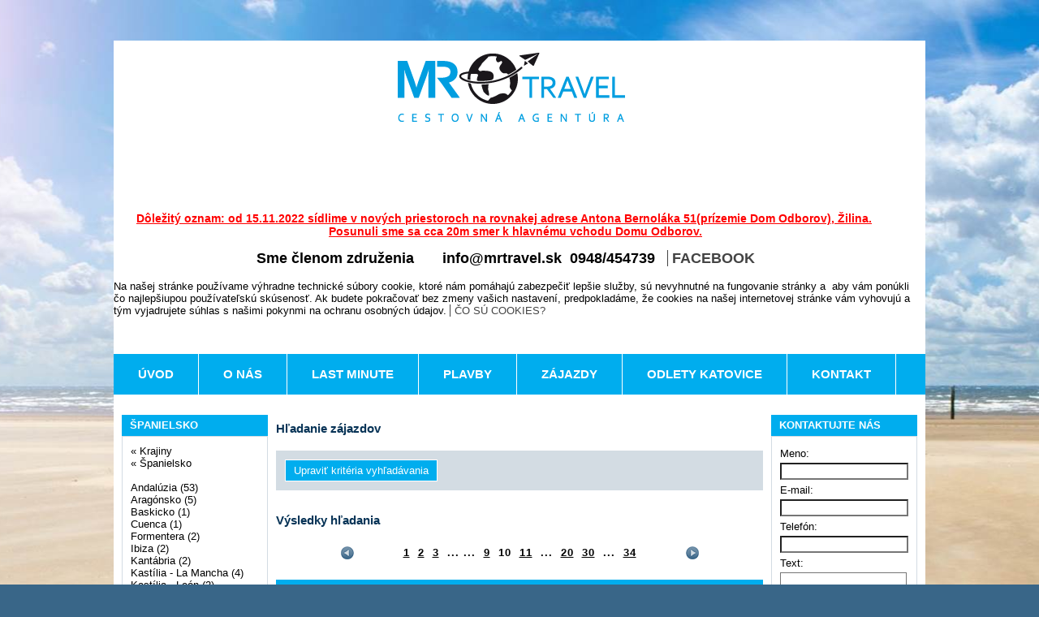

--- FILE ---
content_type: text/html; charset=utf-8
request_url: https://www.mrtravel.sk/Vyhladavanie/?Skip=90&id_Stat=173
body_size: 158607
content:
<!DOCTYPE html>
<html xmlns="http://www.w3.org/1999/xhtml">
	<head>
		<title>
			Vyhľadávanie zájazdov - MR TRAVEL
		</title><link type="text/css" rel="stylesheet" href="https://data.profitour.cz/CMS/CSS/1.css?v=181016202116" /><link type="text/css" rel="stylesheet" href="https://data.profitour.cz/CMS/CSS/269.css?v=150615122008" /><link type="text/css" rel="stylesheet" href="https://data.profitour.cz/CMS/CSS/270.css?v=150615122008" /><link type="text/css" rel="stylesheet" href="/css/ext.css" /><link type="text/css" rel="stylesheet" href="/css/gallery.css" /><script type="text/javascript" src="/js/ext-sk.js?v=1807311141">

		</script><script type="text/javascript" src="/js/site.js?v=2409122233">

		</script><meta http-equiv="content-type" content="text/html; charset=utf-8" /><meta name="robots" content="INDEX,FOLLOW" /><meta name="author" content="ProfiTour, www.profitour.sk" /><meta name="generator" content="Systém pre cestovné agentúry ProfiTour CMS, www.profitour.sk" /><link rel="shortcut icon" href="https://data.profitour.cz/CMS/Web/183/favicon.ico" /><meta name="google-site-verification" content="CAaUYNYNqX6pnHty5h8QzGhOsWFMKyaZmqHAqyZTo20" />
	</head><body>
		<form method="post" action="/Vyhladavanie/?Skip=90&amp;id_Stat=173" onsubmit="javascript:return WebForm_OnSubmit();" id="frmMain">
		
<script src="/Content/JS/CMS-Dst-sk-SK.js?v=2601201148" type="text/javascript"></script>
<script src="/WebResource.axd?d=x2nkrMJGXkMELz33nwnakLSv4Dlq6pEhLLhu5XG32X5MwAjOyuxLdUIc3oyhRjUtg28E-kjkvIKj0HoKhWZElBZOoX81&amp;t=638459860569584809" type="text/javascript"></script>
<script type="text/javascript">
//<![CDATA[
function WebForm_OnSubmit() {
if (typeof(ValidatorOnSubmit) == "function" && ValidatorOnSubmit() == false) return false;
return true;
}
		//]]>
</script>
<!-- Facebook Pixel Code -->
<script>
!function(f,b,e,v,n,t,s)
{if(f.fbq)return;n=f.fbq=function(){n.callMethod?
n.callMethod.apply(n,arguments):n.queue.push(arguments)};
if(!f._fbq)f._fbq=n;n.push=n;n.loaded=!0;n.version='2.0';
n.queue=[];t=b.createElement(e);t.async=!0;
t.src=v;s=b.getElementsByTagName(e)[0];
s.parentNode.insertBefore(t,s)}(window, document,'script', 'https://connect.facebook.net/en_US/fbevents.js');
fbq('init', '345988682793860');
fbq('track', 'PageView');
</script>
<noscript>
    <img height="1" width="1" style="display:none"
         src="https://www.facebook.com/tr?id=345988682793860&ev=PageView&noscript=1" />
</noscript>
<!-- End Facebook Pixel Code -->


<div class="header">
<div class="logo">
    <a class="logo" href="/" title="ZDE BUDE NÁZEV CA">&nbsp;</a>

    <div class="menu">
<div style="text-align: center;"><span style="font-size:18px;"><span style="font-family:arial,helvetica,sans-serif;"><strong>&nbsp; &nbsp; &nbsp; &nbsp; &nbsp; &nbsp; &nbsp; &nbsp; &nbsp; &nbsp; &nbsp; &nbsp; &nbsp; &nbsp; &nbsp; &nbsp; &nbsp;&nbsp;</strong></span></span></div>

<div style="text-align: center;"><span style="color:#ff0000;"><span style="font-size:14px;"><span style="font-family:arial,helvetica,sans-serif;"><strong><u>D&ocirc;ležit&yacute; oznam: od 15.11.2022 s&iacute;dlime v nov&yacute;ch priestoroch na rovnakej adrese Antona Bernol&aacute;ka 51(pr&iacute;zemie Dom Odborov), Žilina.</u>&nbsp; &nbsp; &nbsp; &nbsp; </strong></span></span></span></div>

<div style="text-align: center;"><span style="color:#ff0000;"><span style="font-size:14px;"><span style="font-family:arial,helvetica,sans-serif;"><strong><u>Posunuli sme sa cca 20m smer k hlavn&eacute;mu vchodu Domu Odborov.</u></strong></span></span></span></div>
&nbsp;

<div style="text-align: center;"><span style="font-size:18px;"><span style="font-family:arial,helvetica,sans-serif;"><strong>&nbsp;Sme členom združenia&nbsp; &nbsp; &nbsp;<img alt="" src="https://sacka.eu/assets/web/images/logo-complete.svg" style="width: 150px; height: 48px;" />&nbsp; info@mrtravel.sk&nbsp; 0948/454739&nbsp; &nbsp;<a href="https://www.facebook.com/MRTravelCestovnaAgentura/">FACEBOOK</a>&nbsp; &nbsp; &nbsp;</strong></span></span></div>

<div style="text-align: center;"><span style="font-size:14px;"><span style="font-family:arial,helvetica,sans-serif;"><strong><span style="color:#e74c3c;">&nbsp; &nbsp; &nbsp; &nbsp;</span></strong></span></span></div>
Na na&scaron;ej str&aacute;nke použ&iacute;vame v&yacute;hradne technick&eacute; s&uacute;bory cookie, ktor&eacute; n&aacute;m pom&aacute;haj&uacute; zabezpečiť lep&scaron;ie služby, s&uacute; nevyhnutn&eacute; na fungovanie str&aacute;nky a&nbsp; aby v&aacute;m pon&uacute;kli čo najlep&scaron;iupou použ&iacute;vateľsk&uacute; sk&uacute;senosť. Ak budete pokračovať bez zmeny va&scaron;ich nastaven&iacute;, predpoklad&aacute;me, že cookies na na&scaron;ej internetovej str&aacute;nke v&aacute;m vyhovuj&uacute; a t&yacute;m vyjadrujete s&uacute;hlas s na&scaron;imi pokynmi na ochranu osobn&yacute;ch &uacute;dajov.&nbsp;<a href="https://sk.wikipedia.org/wiki/HTTP_cookie">Čo s&uacute; cookies?</a><br />
<br />
&nbsp;
<p>&nbsp;</p>

</div>

    <div id="divSlider" class="slider">&nbsp;</div>            
    <script type="text/javascript" src="https://data.profitour.cz/CMS/Web/183/swfobject.js"></script>
    <script type="text/javascript">
        swfobject.embedSWF("https://data.profitour.cz/CMS/Web/183/imagerotator.swf", "divSlider", "1000", "250", "7", "", {file: "https://data.profitour.cz/CMS/Web/183/Data/Slider/Slider.xml", showicons: "false", shownavigation: "false", transition: "slowfade", shuffle: "false", width: "1000", height: "250"}, {wmode: "opaque"});
    </script>


    </div>
</div>
<div class="page menu">
<ul class="menu menu29">
	<li><a href="/">&#218;vod</a></li><li><a href="/Informacie/Home/">O n&#225;s</a><ul>
		<li><a href="/Informacie/Obchodne-podmienky/">Obchodn&#233; podmienky</a></li><li><a href="/Informacie/Reklamacny-poriadok/">Reklamačn&#253; poriadok</a></li><li><a href="/Informacie/Ochrana-osobnych-udajov/">Ochrana osobn&#253;ch &#250;dajov</a></li><li><a href="/Informacie/Partnerske-zmluvne-CK/">Parnersk&#233; zmluvn&#233; CK</a></li><li><a href="/Informacie/Info/">D&#244;ležit&#233; info pred cestou</a></li><li><a href="/Informacie/Alternativne-riesenie-sporov/">Alternat&#237;vne riešenie sporov</a></li><li><a href="/Informacie/o-cookies/">Inform&#225;cie o cookies</a></li><li><a href="/GDPR/">GDPR</a></li>
	</ul></li><li><a href="/Vyhladavanie/?LastMinute=True">Last Minute</a></li><li><a href="https://mrtravel.embed.luxusneplavby.sk/">Plavby</a></li><li><a href="/Vyhladavanie/?CenaOdMin=1">Z&#225;jazdy</a><ul>
		<li><a href="/Vyhladavanie/?id_TypZajezdKategorie=1">Pobytov&#233; z&#225;jazdy</a></li><li><a href="/Vyhladavanie/?id_TypZajezdKategorie=2x19">Pozn&#225;vacie z&#225;jazdy a eurov&#237;kendy</a></li><li><a href="/Informacie/Letenky/">Letenky</a></li><li><a href="/Vyhladavanie/?id_TypZajezdKategorie=15x16">Wellness a k&#250;peľn&#233; z&#225;jazdy</a></li><li><a href="/Vyhladavanie/?id_TypZajezdKategorie=26">Senior z&#225;jazdy</a></li><li><a href="/Vyhladavanie/?id_TypZajezdKategorie=4">Lyžiarske z&#225;jazdy</a></li><li><a href="/Vyhladavanie/?id_TypZajezdKategorie=8">P&#250;tnick&#233; z&#225;jazdy</a></li><li><a href="/Informacie/Veltrhy-Vystavy/">Veľtrhy a v&#253;stavy</a></li><li><a href="/Informacie/Vysoke-Tatry/">Vysok&#233; Tatry</a></li>
	</ul></li><li><a href="/Informacie/Katovice/">Odlety Katovice</a><ul>
		<li><a href="/Informacie/Katovice/">Odlety z Katov&#237;c</a></li>
	</ul></li><li><a href="/Informacie/Kontakt/">Kontakt</a></li>
</ul>
</div>
<div class="page">
     <div class="side-panel">

<div class="dostupnost">
    <h2>
			Španielsko
		</h2>
    <div class="box">
        
        
            «&nbsp;<a id="m1159_hypKat" href="/Vyhladavanie/">Krajiny</a><br />
            «&nbsp;<a id="m1159_hypStat" href="/Vyhladavanie/?id_Stat=173">Španielsko</a><br />
            
            <br />
        
        <div id="divDostupnostTop">
            
                    <a href="/Vyhladavanie/?id_Oblast=1185&id_Stat=173">
                        Andal&#250;zia&nbsp;(53)</a><br />
                
                    <a href="/Vyhladavanie/?id_Oblast=1186&id_Stat=173">
                        Arag&#243;nsko&nbsp;(5)</a><br />
                
                    <a href="/Vyhladavanie/?id_Oblast=1189&id_Stat=173">
                        Baskicko&nbsp;(1)</a><br />
                
                    <a href="/Vyhladavanie/?id_Oblast=4605&id_Stat=173">
                        Cuenca&nbsp;(1)</a><br />
                
                    <a href="/Vyhladavanie/?id_Oblast=1204&id_Stat=173">
                        Formentera&nbsp;(2)</a><br />
                
                    <a href="/Vyhladavanie/?id_Oblast=1206&id_Stat=173">
                        Ibiza&nbsp;(2)</a><br />
                
                    <a href="/Vyhladavanie/?id_Oblast=1207&id_Stat=173">
                        Kant&#225;bria&nbsp;(2)</a><br />
                
                    <a href="/Vyhladavanie/?id_Oblast=2240&id_Stat=173">
                        Kast&#237;lia - La Mancha&nbsp;(4)</a><br />
                
                    <a href="/Vyhladavanie/?id_Oblast=1190&id_Stat=173">
                        Kast&#237;lia - Le&#243;n&nbsp;(2)</a><br />
                
                    <a href="/Vyhladavanie/?id_Oblast=1208&id_Stat=173">
                        Katal&#225;nsko (Barcelona)&nbsp;(91)</a><br />
                
                    <a href="/Vyhladavanie/?id_Oblast=3791&id_Stat=173">
                        La Rioja&nbsp;(1)</a><br />
                
                    <a href="/Vyhladavanie/?id_Oblast=1209&id_Stat=173">
                        Madrid&nbsp;(21)</a><br />
                
                    <a href="/Vyhladavanie/?id_Oblast=1210&id_Stat=173">
                        Mallorca&nbsp;(148)</a><br />
                
                    <a href="/Vyhladavanie/?id_Oblast=1212&id_Stat=173">
                        Menorca&nbsp;(3)</a><br />
                
                    <a href="/Vyhladavanie/?id_Oblast=3790&id_Stat=173">
                        Navarra&nbsp;(1)</a><br />
                
                    <a href="/Vyhladavanie/?id_Oblast=1213&id_Stat=173">
                        Valencia&nbsp;(21)</a><br />
                
        </div>
        
    </div>
</div>




<div class="kurzy">
    <h2>
	Kurzový lístok
</h2>
    <div class="box ohidden">
        
                <table class="w100p">
            
                <tr>
                    <td class="w10p">
                        <img src="https://data.profitour.cz/Mena/BGN.png" alt="Bulharsk&#225; leva" title="Bulharsk&#225; leva" /></td>
                    <td class="w35p right" title="Bulharsk&#225; leva">
                        &nbsp;EUR</td>
                    <td class="w55p right">
                        1,96&nbsp;BGN</td>
                </tr>
            
                <tr>
                    <td class="w10p">
                        <img src="https://data.profitour.cz/Mena/CZK.png" alt="Koruna česk&#225;" title="Koruna česk&#225;" /></td>
                    <td class="w35p right" title="Koruna česk&#225;">
                        &nbsp;EUR</td>
                    <td class="w55p right">
                        24,29&nbsp;CZK</td>
                </tr>
            
                <tr>
                    <td class="w10p">
                        <img src="https://data.profitour.cz/Mena/HRK.png" alt="Chorv&#225;tska kuna" title="Chorv&#225;tska kuna" /></td>
                    <td class="w35p right" title="Chorv&#225;tska kuna">
                        &nbsp;EUR</td>
                    <td class="w55p right">
                        7,54&nbsp;HRK</td>
                </tr>
            
                <tr>
                    <td class="w10p">
                        <img src="https://data.profitour.cz/Mena/TRY.png" alt="Tureck&#225; lira" title="Tureck&#225; lira" /></td>
                    <td class="w35p right" title="Tureck&#225; lira">
                        &nbsp;EUR</td>
                    <td class="w55p right">
                        50,33&nbsp;TRY</td>
                </tr>
            
                <tr>
                    <td class="w10p">
                        <img src="https://data.profitour.cz/Mena/USD.png" alt="Americk&#253; dolar" title="Americk&#253; dolar" /></td>
                    <td class="w35p right" title="Americk&#253; dolar">
                        &nbsp;EUR</td>
                    <td class="w55p right">
                        1,16&nbsp;USD</td>
                </tr>
            
                </table>
        <p class="mt20 zobrazit-vse">
            <a href="#" onclick="javascript: hideElement(this.parentNode); showElementId('tblKurzy2'); return false;">Zobraziť všetky »</a>
        </p>
        
                <table id="tblKurzy2" class="w100p hidden">
            
                <tr>
                    <td class="w10p">
                        <img src="https://data.profitour.cz/Mena/AUD.png" alt="Austr&#225;lsky dol&#225;r" title="Austr&#225;lsky dol&#225;r" /></td>
                    <td class="w35p right" title="Austr&#225;lsky dol&#225;r">
                        &nbsp;EUR</td>
                    <td class="w55p right">
                        1,73&nbsp;AUD</td>
                </tr>
            
                <tr>
                    <td class="w10p">
                        <img src="https://data.profitour.cz/Mena/BRL.png" alt="Braz&#237;lsky real" title="Braz&#237;lsky real" /></td>
                    <td class="w35p right" title="Braz&#237;lsky real">
                        &nbsp;EUR</td>
                    <td class="w55p right">
                        6,24&nbsp;BRL</td>
                </tr>
            
                <tr>
                    <td class="w10p">
                        <img src="https://data.profitour.cz/Mena/CAD.png" alt="Kanadsk&#253; dol&#225;r" title="Kanadsk&#253; dol&#225;r" /></td>
                    <td class="w35p right" title="Kanadsk&#253; dol&#225;r">
                        &nbsp;EUR</td>
                    <td class="w55p right">
                        1,61&nbsp;CAD</td>
                </tr>
            
                <tr>
                    <td class="w10p">
                        <img src="https://data.profitour.cz/Mena/CNY.png" alt="Č&#237;nsky j&#252;an" title="Č&#237;nsky j&#252;an" /></td>
                    <td class="w35p right" title="Č&#237;nsky j&#252;an">
                        &nbsp;EUR</td>
                    <td class="w55p right">
                        8,10&nbsp;CNY</td>
                </tr>
            
                <tr>
                    <td class="w10p">
                        <img src="https://data.profitour.cz/Mena/DKK.png" alt="D&#225;nska koruna" title="D&#225;nska koruna" /></td>
                    <td class="w35p right" title="D&#225;nska koruna">
                        &nbsp;EUR</td>
                    <td class="w55p right">
                        7,47&nbsp;DKK</td>
                </tr>
            
                <tr>
                    <td class="w10p">
                        <img src="https://data.profitour.cz/Mena/EEK.png" alt="Est&#243;nska koruna" title="Est&#243;nska koruna" /></td>
                    <td class="w35p right" title="Est&#243;nska koruna">
                        &nbsp;EUR</td>
                    <td class="w55p right">
                        15,65&nbsp;EEK</td>
                </tr>
            
                <tr>
                    <td class="w10p">
                        <img src="https://data.profitour.cz/Mena/GBP.png" alt="Libra šterlingov" title="Libra šterlingov" /></td>
                    <td class="w35p right" title="Libra šterlingov">
                        &nbsp;EUR</td>
                    <td class="w55p right">
                        0,87&nbsp;GBP</td>
                </tr>
            
                <tr>
                    <td class="w10p">
                        <img src="https://data.profitour.cz/Mena/HKD.png" alt="Hongkongsk&#253; dol&#225;r" title="Hongkongsk&#253; dol&#225;r" /></td>
                    <td class="w35p right" title="Hongkongsk&#253; dol&#225;r">
                        &nbsp;EUR</td>
                    <td class="w55p right">
                        9,07&nbsp;HKD</td>
                </tr>
            
                <tr>
                    <td class="w10p">
                        <img src="https://data.profitour.cz/Mena/HUF.png" alt="Maďarsk&#253; forint" title="Maďarsk&#253; forint" /></td>
                    <td class="w35p right" title="Maďarsk&#253; forint">
                        &nbsp;EUR</td>
                    <td class="w55p right">
                        386,15&nbsp;HUF</td>
                </tr>
            
                <tr>
                    <td class="w10p">
                        <img src="https://data.profitour.cz/Mena/CHF.png" alt="Švajčiarsky frank" title="Švajčiarsky frank" /></td>
                    <td class="w35p right" title="Švajčiarsky frank">
                        &nbsp;EUR</td>
                    <td class="w55p right">
                        0,93&nbsp;CHF</td>
                </tr>
            
                <tr>
                    <td class="w10p">
                        <img src="https://data.profitour.cz/Mena/INR.png" alt="Indick&#225; rupia" title="Indick&#225; rupia" /></td>
                    <td class="w35p right" title="Indick&#225; rupia">
                        &nbsp;EUR</td>
                    <td class="w55p right">
                        105,70&nbsp;INR</td>
                </tr>
            
                <tr>
                    <td class="w10p">
                        <img src="https://data.profitour.cz/Mena/JPY.png" alt="Japonsk&#253; jen" title="Japonsk&#253; jen" /></td>
                    <td class="w35p right" title="Japonsk&#253; jen">
                        &nbsp;EUR</td>
                    <td class="w55p right">
                        183,69&nbsp;JPY</td>
                </tr>
            
                <tr>
                    <td class="w10p">
                        <img src="https://data.profitour.cz/Mena/LTL.png" alt="Litovsk&#253; litas" title="Litovsk&#253; litas" /></td>
                    <td class="w35p right" title="Litovsk&#253; litas">
                        &nbsp;EUR</td>
                    <td class="w55p right">
                        3,45&nbsp;LTL</td>
                </tr>
            
                <tr>
                    <td class="w10p">
                        <img src="https://data.profitour.cz/Mena/LVL.png" alt="Lotyšsk&#253; lats" title="Lotyšsk&#253; lats" /></td>
                    <td class="w35p right" title="Lotyšsk&#253; lats">
                        &nbsp;EUR</td>
                    <td class="w55p right">
                        0,70&nbsp;LVL</td>
                </tr>
            
                <tr>
                    <td class="w10p">
                        <img src="https://data.profitour.cz/Mena/MXN.png" alt="Mexick&#233; peso" title="Mexick&#233; peso" /></td>
                    <td class="w35p right" title="Mexick&#233; peso">
                        &nbsp;EUR</td>
                    <td class="w55p right">
                        20,50&nbsp;MXN</td>
                </tr>
            
                <tr>
                    <td class="w10p">
                        <img src="https://data.profitour.cz/Mena/MYR.png" alt="Malajzijsk&#253; ringgit" title="Malajzijsk&#253; ringgit" /></td>
                    <td class="w35p right" title="Malajzijsk&#253; ringgit">
                        &nbsp;EUR</td>
                    <td class="w55p right">
                        4,72&nbsp;MYR</td>
                </tr>
            
                <tr>
                    <td class="w10p">
                        <img src="https://data.profitour.cz/Mena/NOK.png" alt="N&#243;rska koruna" title="N&#243;rska koruna" /></td>
                    <td class="w35p right" title="N&#243;rska koruna">
                        &nbsp;EUR</td>
                    <td class="w55p right">
                        11,73&nbsp;NOK</td>
                </tr>
            
                <tr>
                    <td class="w10p">
                        <img src="https://data.profitour.cz/Mena/NZD.png" alt="Novoz&#233;landsk&#253; dol&#225;r" title="Novoz&#233;landsk&#253; dol&#225;r" /></td>
                    <td class="w35p right" title="Novoz&#233;landsk&#253; dol&#225;r">
                        &nbsp;EUR</td>
                    <td class="w55p right">
                        2,01&nbsp;NZD</td>
                </tr>
            
                <tr>
                    <td class="w10p">
                        <img src="https://data.profitour.cz/Mena/PHP.png" alt="Filip&#237;nske peso" title="Filip&#237;nske peso" /></td>
                    <td class="w35p right" title="Filip&#237;nske peso">
                        &nbsp;EUR</td>
                    <td class="w55p right">
                        69,14&nbsp;PHP</td>
                </tr>
            
                <tr>
                    <td class="w10p">
                        <img src="https://data.profitour.cz/Mena/PLN.png" alt="Poľsk&#253; zlot&#253;" title="Poľsk&#253; zlot&#253;" /></td>
                    <td class="w35p right" title="Poľsk&#253; zlot&#253;">
                        &nbsp;EUR</td>
                    <td class="w55p right">
                        4,23&nbsp;PLN</td>
                </tr>
            
                <tr>
                    <td class="w10p">
                        <img src="https://data.profitour.cz/Mena/RON.png" alt="Nov&#253; rumunsk&#253; lei" title="Nov&#253; rumunsk&#253; lei" /></td>
                    <td class="w35p right" title="Nov&#253; rumunsk&#253; lei">
                        &nbsp;EUR</td>
                    <td class="w55p right">
                        5,09&nbsp;RON</td>
                </tr>
            
                <tr>
                    <td class="w10p">
                        <img src="https://data.profitour.cz/Mena/RUB.png" alt="Rusk&#253; rubeľ" title="Rusk&#253; rubeľ" /></td>
                    <td class="w35p right" title="Rusk&#253; rubeľ">
                        &nbsp;EUR</td>
                    <td class="w55p right">
                        117,20&nbsp;RUB</td>
                </tr>
            
                <tr>
                    <td class="w10p">
                        <img src="https://data.profitour.cz/Mena/SEK.png" alt="Šv&#233;dska koruna" title="Šv&#233;dska koruna" /></td>
                    <td class="w35p right" title="Šv&#233;dska koruna">
                        &nbsp;EUR</td>
                    <td class="w55p right">
                        10,73&nbsp;SEK</td>
                </tr>
            
                <tr>
                    <td class="w10p">
                        <img src="https://data.profitour.cz/Mena/SGD.png" alt="Singapursk&#253; dol&#225;r" title="Singapursk&#253; dol&#225;r" /></td>
                    <td class="w35p right" title="Singapursk&#253; dol&#225;r">
                        &nbsp;EUR</td>
                    <td class="w55p right">
                        1,49&nbsp;SGD</td>
                </tr>
            
                <tr>
                    <td class="w10p">
                        <img src="https://data.profitour.cz/Mena/THB.png" alt="Thajsk&#253; baht" title="Thajsk&#253; baht" /></td>
                    <td class="w35p right" title="Thajsk&#253; baht">
                        &nbsp;EUR</td>
                    <td class="w55p right">
                        36,35&nbsp;THB</td>
                </tr>
            
                <tr>
                    <td class="w10p">
                        <img src="https://data.profitour.cz/Mena/ZAR.png" alt="Juhoafrick&#253; rand" title="Juhoafrick&#253; rand" /></td>
                    <td class="w35p right" title="Juhoafrick&#253; rand">
                        &nbsp;EUR</td>
                    <td class="w55p right">
                        19,10&nbsp;ZAR</td>
                </tr>
            
                </table>
    </div>
</div>


    </div>
    <div class="center-panel">
<h1 class="kriteria">
			Hľadanie zájazdov
		</h1>
<div id="c7_pnl" class="box kriteria" onkeypress="javascript:return WebForm_FireDefaultButton(event, &#39;c7_cmdSearch&#39;)">
			
    <div id="c7_divKriteria" class="hidden">
        <table class="kriteria">
            <tr>
                <td class="w30p title">Odjazd najskôr (d.m.yyyy):</td>
                <td class="w30p left">
                    <input name="c7$pmxDatumOdMin$txt" type="text" id="c7_pmxDatumOdMin_txt" class="w70" />
<p>
    <span id="c7_pmxDatumOdMin_revDatum" class="validator" style="display:none;">Neplatný formát dátumu ( d.m.yyyy ).</span>
</p>

                </td>
                <td class="w5p center">
                    <img id="c7_imgDatumOdMin" src="/Content/Img/datepicker-button.png" alt="Datum" />
                </td>
                <td class="w25p chk">
                    <label for="c7_chkLastMinute">Len Last Minute</label><input id="c7_chkLastMinute" type="checkbox" name="c7$chkLastMinute" /></td>
            </tr>
            <tr>
                <td class="title">Návrat najneskôr (d.m.yyyy):</td>
                <td class="left">
                    <input name="c7$pmxDatumDoMax$txt" type="text" id="c7_pmxDatumDoMax_txt" class="w70" />
<p>
    <span id="c7_pmxDatumDoMax_revDatum" class="validator" style="display:none;">Neplatný formát dátumu ( d.m.yyyy ).</span>
</p>

                </td>
                <td class="center">
                    <img id="c7_imgDatumDoMax" src="/Content/Img/datepicker-button.png" alt="Datum" />
                </td>
                <td class="chk">
                    <label for="c7_chkFirstMinute">Len First Minute</label><input id="c7_chkFirstMinute" type="checkbox" name="c7$chkFirstMinute" /></td>
            </tr>
            <tr>
                <td class="title">Doba trvania:</td>
                <td class="left">
                    <table class="dni">
                        <tr>
                            <td class="left"><input name="c7$txtDniMin" type="text" id="c7_txtDniMin" class="dni" /></td>
                            <td class="center">-</td>
                            <td class="right"><input name="c7$txtDniMax" type="text" id="c7_txtDniMax" class="dni" /></td>
                        </tr>
                    </table>
                    <p>
                        <span id="c7_revDniMin" class="validator" style="display:none;">Neplatná hodnota.</span>
                    </p>
                    <p>
                        <span id="c7_revDniMax" class="validator" style="display:none;">Neplatná hodnota.</span>
                    </p>
                </td>
                <td class="center">dní</td>
                <td>&nbsp;</td>
            </tr>
            <tr>
                <td colspan="4">&nbsp;</td>
            </tr>
            <tr>
                <td class="title-bg">Štát:</td>
                <td class="title-bg">Oblasť:</td>
                <td class="title-bg" colspan="2">Stredisko:</td>
            </tr>
            <tr class="dest">
                <td>
                    <select name="c7$ddlStat1" id="c7_ddlStat1">

			</select>
                </td>
                <td>
                    <select name="c7$ddlOblast1" id="c7_ddlOblast1">

			</select>
                </td>
                <td colspan="2">
                    <select name="c7$ddlStredisko1" id="c7_ddlStredisko1">

			</select>
                    <a id="aDST1" class="text-data" href="#" onclick="javascript:showElementId('trDST2'); hideElement(this); return false;">... pridať ďalšie</a> </td>
            </tr>
            <tr id="trDST2" class="hidden dest">
                <td>
                    <select name="c7$ddlStat2" id="c7_ddlStat2">

			</select>
                </td>
                <td>
                    <select name="c7$ddlOblast2" id="c7_ddlOblast2">

			</select>
                </td>
                <td colspan="2">
                    <select name="c7$ddlStredisko2" id="c7_ddlStredisko2">

			</select>
                    <a id="aDST2" class="text-data" href="#" onclick="javascript:showElementId('trDST3'); hideElement(this); return false;">... pridať ďalšie</a> </td>
            </tr>
            <tr id="trDST3" class="hidden dest">
                <td>
                    <select name="c7$ddlStat3" id="c7_ddlStat3">

			</select>
                </td>
                <td>
                    <select name="c7$ddlOblast3" id="c7_ddlOblast3">

			</select>
                </td>
                <td colspan="2">
                    <select name="c7$ddlStredisko3" id="c7_ddlStredisko3">

			</select>
                    <a id="aDST3" class="text-data" href="#" onclick="javascript:showElementId('trDST4'); hideElement(this); return false;">... pridať ďalšie</a> </td>
            </tr>
            <tr id="trDST4" class="hidden dest">
                <td>
                    <select name="c7$ddlStat4" id="c7_ddlStat4">

			</select>
                </td>
                <td>
                    <select name="c7$ddlOblast4" id="c7_ddlOblast4">

			</select>
                </td>
                <td colspan="2">
                    <select name="c7$ddlStredisko4" id="c7_ddlStredisko4">

			</select>
                    <a id="aDST4" class="text-data" href="#" onclick="javascript:showElementId('trDST5'); hideElement(this); return false;">... pridať ďalšie</a> </td>
            </tr>
            <tr id="trDST5" class="hidden dest">
                <td>
                    <select name="c7$ddlStat5" id="c7_ddlStat5">

			</select>
                </td>
                <td>
                    <select name="c7$ddlOblast5" id="c7_ddlOblast5">

			</select>
                </td>
                <td colspan="2">
                    <select name="c7$ddlStredisko5" id="c7_ddlStredisko5">

			</select>
                </td>
            </tr>
            <tr>
                <td colspan="4">&nbsp;</td>
            </tr>
            <tr>
                <td class="title">Doprava:</td>
                <td class="left">
                    <select name="c7$ddlDoprava" id="c7_ddlDoprava">
				<option selected="selected" value="0">(nerozhoduje)</option>
				<option value="10">vlastn&#225;</option>
				<option value="20">autobusov&#225;</option>
				<option value="40">leteck&#225;</option>

			</select>
                </td>
                <td class="center arr">
                    &nbsp;</td>
                <td class="title-bg">Odlet z:</td>
            </tr>
            <tr>
                <td colspan="3">&nbsp;</td>
                <td id="c7_tdLetiste" rowspan="39">
                    <table id="c7_cblLetiste" class="letiste">
				<tr>
					<td><label for="c7_cblLetiste_0">Bratislava</label><input id="c7_cblLetiste_0" type="checkbox" name="c7$cblLetiste$0" value="1" /></td>
				</tr><tr>
					<td><label for="c7_cblLetiste_1">Košice</label><input id="c7_cblLetiste_1" type="checkbox" name="c7$cblLetiste$1" value="2" /></td>
				</tr><tr>
					<td><label for="c7_cblLetiste_2">Poprad</label><input id="c7_cblLetiste_2" type="checkbox" name="c7$cblLetiste$2" value="3" /></td>
				</tr><tr>
					<td><label for="c7_cblLetiste_3">Piešťany</label><input id="c7_cblLetiste_3" type="checkbox" name="c7$cblLetiste$3" value="23" /></td>
				</tr><tr>
					<td><label for="c7_cblLetiste_4">Viedeň</label><input id="c7_cblLetiste_4" type="checkbox" name="c7$cblLetiste$4" value="8" /></td>
				</tr><tr>
					<td><label for="c7_cblLetiste_5">Praha</label><input id="c7_cblLetiste_5" type="checkbox" name="c7$cblLetiste$5" value="4" /></td>
				</tr><tr>
					<td><label for="c7_cblLetiste_6">Budapešť</label><input id="c7_cblLetiste_6" type="checkbox" name="c7$cblLetiste$6" value="7" /></td>
				</tr><tr>
					<td><label for="c7_cblLetiste_7">Krakov</label><input id="c7_cblLetiste_7" type="checkbox" name="c7$cblLetiste$7" value="10" /></td>
				</tr><tr>
					<td><label for="c7_cblLetiste_8">Katovice</label><input id="c7_cblLetiste_8" type="checkbox" name="c7$cblLetiste$8" value="11" /></td>
				</tr>
			</table>
                </td>
			
            </tr>
            <tr>
                <td class="title">Kategória:</td>
                <td class="left">
                    <select name="c7$ddlTypZajezdKategorie" id="c7_ddlTypZajezdKategorie">
				<option selected="selected" value="0">(nerozhoduje)</option>
				<option value="1">Pobytov&#233; z&#225;jazdy</option>
				<option value="2">Pozn&#225;vacie z&#225;jazdy</option>
				<option value="29">Pre rodiny s deťmi</option>
				<option value="44">Klubov&#225; dovolenka</option>
				<option value="3">Exotika</option>
				<option value="4">Lyžiarske z&#225;jazdy</option>
				<option value="13">Plavby</option>
				<option value="6">Pot&#225;panie</option>
				<option value="28">Len pre dospel&#253;ch</option>
				<option value="35">Advent</option>
				<option value="38">Silvestrovsk&#253; z&#225;jazd</option>
				<option value="19">Eurov&#237;kendy</option>
				<option value="11">Pobytovo-pozn&#225;vacie</option>
				<option value="5">Golf</option>
				<option value="12">Safari</option>
				<option value="39">Exped&#237;cia</option>
				<option value="16">Wellness</option>
				<option value="7">Športov&#233; podujatia</option>
				<option value="40">V&#237;kendov&#233; k&#250;panie</option>
				<option value="24">Detsk&#233; z&#225;jazdy, t&#225;bory</option>
				<option value="18">Kombinovan&#233; pobyty</option>
				<option value="22">Naturizmus</option>
				<option value="8">P&#250;tnick&#233; z&#225;jazdy</option>
				<option value="31">Gastro</option>
				<option value="15">K&#250;pele</option>
				<option value="25">Jednodňov&#233; z&#225;jazdy</option>
				<option value="23">Cvičenie</option>
				<option value="32">Cyklistika</option>
				<option value="30">Kult&#250;ra</option>
				<option value="33">N&#225;kupy</option>
				<option value="27">Ozdravn&#233; pobyty</option>
				<option value="10">Rybačka</option>
				<option value="37">Školsk&#233; z&#225;jazdy</option>
				<option value="17">Turistika</option>
				<option value="20">V&#253;stavy a podujatia</option>
				<option value="21">Z&#225;bava</option>
				<option value="9">Kempovanie</option>
				<option value="34">Samostatn&#225; doprava</option>
				<option value="45">Lyžiarske z&#225;jazdy (skupiny)</option>

			</select>
                </td>
                <td>&nbsp;</td>
            </tr>
            <tr>
                <td class="title">Minimálna strava:</td>
                <td class="left">
                    <select name="c7$ddlStravaMin" id="c7_ddlStravaMin">
				<option selected="selected" value="0">(nerozhoduje)</option>
				<option value="100">bez stravy</option>
				<option value="200">raňajky</option>
				<option value="250">večere</option>
				<option value="270">obed</option>
				<option value="300">polpenzia</option>
				<option value="500">pln&#225; penzia</option>
				<option value="750">light all Inclusive</option>
				<option value="800">all Inclusive</option>
				<option value="850">ultra all Inclusive</option>

			</select>
                </td>
                <td>&nbsp;</td>
            </tr>
            <tr>
                <td class="title">Počet hviezdičiek:</td>
                <td class="left">
                    <select name="c7$ddlHvezdyMin" id="c7_ddlHvezdyMin">
				<option selected="selected" value="0">(nerozhoduje)</option>
				<option value="1">1 *</option>
				<option value="2">2 **</option>
				<option value="3">3 ***</option>
				<option value="4">4 ****</option>
				<option value="5">5 *****</option>
				<option value="6">6 ******</option>
				<option value="7">7 *******</option>

			</select>
                </td>
                <td>&nbsp;</td>
            </tr>
            
                <tr>
                    <td class="title">Od pláže:</td>
                    <td class="left">
                        <select name="c7$ddlOdPlazeMax" id="c7_ddlOdPlazeMax">
				<option selected="selected" value="-1">(nerozhoduje)</option>
				<option value="50">pri pl&#225;ži</option>
				<option value="300">do 300m od pl&#225;že</option>

			</select>
                    </td>
                    <td>&nbsp;</td>
                </tr>
            
            
                <tr>
                    <td class="title">Od zjazdovky:</td>
                    <td class="left">
                        <select name="c7$ddlOdSjezdovkyMax" id="c7_ddlOdSjezdovkyMax">
				<option selected="selected" value="-1">(nerozhoduje)</option>
				<option value="50">pri zjazdovke</option>
				<option value="500">do 500m od zjazdovky</option>

			</select>
                    </td>
                    <td>&nbsp;</td>
                </tr>
            
            <tr>
                <td class="title">Cenový rozsah od:</td>
                <td class="left"><input name="c7$txtCenaOdMin" type="text" id="c7_txtCenaOdMin" /></td>
                <td class="center">€</td>
            </tr>
            <tr>
                <td class="title">Cenový rozsah do:</td>
                <td class="left"><input name="c7$txtCenaOdMax" type="text" id="c7_txtCenaOdMax" /></td>
                <td class="center">€</td>
            </tr>
            <tr>
                <td class="title">Názov hotela / zájazdu:</td>
                <td class="left"><input name="c7$txtText" type="text" id="c7_txtText" /></td>
                <td>&nbsp;</td>
            </tr>
        </table>
        <div class="button">
            <input type="button" name="c7$cmdSearch" value="Vyhľadať" onclick="javascript:WebForm_DoPostBackWithOptions(new WebForm_PostBackOptions(&quot;c7$cmdSearch&quot;, &quot;&quot;, true, &quot;Search&quot;, &quot;&quot;, false, true))" id="c7_cmdSearch" class="button" />
        </div>
    </div>
    <div class="show-kriteria">
        <input type="submit" name="c7$cmdShow" value="Upraviť kritéria vyhľadávania" onclick="javascript: showElementId(&#39;c7_divKriteria&#39;); hideElement(this); trySetParentSize(); return false;" id="c7_cmdShow" class="button" />
    </div>

		</div>


<div>
    <h1>
			Výsledky hľadania
		</h1>
    
    <table class="pager"><tr>
<td class="arrow"><a href="./?Skip=80&id_Stat=173" title="Predchádzajúca strana" class="arr left">&nbsp;</a></td>
<td class="pages">&nbsp;<a href="./?id_Stat=173">1</a>&nbsp;&nbsp;<a href="./?Skip=10&id_Stat=173">2</a>&nbsp;&nbsp;<a href="./?Skip=20&id_Stat=173">3</a>&nbsp; ...  ... &nbsp;<a href="./?Skip=80&id_Stat=173">9</a>&nbsp;&nbsp;<span>10</span>&nbsp;&nbsp;<a href="./?Skip=100&id_Stat=173">11</a>&nbsp; ... &nbsp;<a href="./?Skip=190&id_Stat=173">20</a>&nbsp;&nbsp;<a href="./?Skip=290&id_Stat=173">30</a>&nbsp; ... &nbsp;<a href="./?Skip=330&id_Stat=173">34</a>&nbsp;</td>
<td class="arrow"><a href="./?Skip=100&id_Stat=173" title="Ďalšia strana" class="arr right">&nbsp;</a></td>
</tr></table>

    
            <div class="nadpis-h2">
                <h2><a href="/Zajazd/?ID=1322507">
                    Mariant</a></h2>
                <div class="hvezdy"><img src="https://data.profitour.cz/CMS/Web/183/Hvezda.png" alt="" /><img src="https://data.profitour.cz/CMS/Web/183/Hvezda.png" alt="" /><img src="https://data.profitour.cz/CMS/Web/183/Hvezda.png" alt="" /></div>
            </div>
            <div class="box">
                <table class="vysledek-head">
                    <tr>
                        <td rowspan="2" class="obrazek">
                            <a id="c8_rep_img_0_hyp_0" class="fl" href="/Zajazd/?ID=1322507"><img src="https://data.profitour.cz/t1/Hotel/3797/10630061.jpeg" alt="" /></a>
                        </td>
                        <td>
                            <table class="ceny-od">
                                <tr>
                                    <td>Cena zájazdu od:</td>
                                    <td class="pl20 text-data cena-od">
                                        684 €</td>
                                </tr>
                                <tr>
                                    <td>Cena s príplatkami od:</td>
                                    <td class="pl20 text-data cena-s-priplatky-od">
                                        684 €</td>
                                </tr>
                            </table>
                            <p class="bold">
                                <a href="/Vyhladavanie/?id_Stat=173">Španielsko</a>, <a href="/Vyhladavanie/?id_Oblast=1210&id_Stat=173">Mallorca</a>, <a href="/Vyhladavanie/?id_Oblast=1210&id_Stat=173&id_Stredisko=4790">S’Illot</a></p>
                            <br />
                            -&nbsp;<a href="/Vyhladavanie/?id_TypZajezdKategorie=1">Pobytov&#233; z&#225;jazdy</a><br />-&nbsp;<a href="/Vyhladavanie/?id_TypZajezdKategorie=5">Golf</a><br />
                        </td>
                    </tr>
                    <tr>
                        <td class="obsazenost">
                            <div><img src="/Content/Img/osoba.png" alt="" /><img src="/Content/Img/osoba.png" alt="" /><img src="/Content/Img/osoba.png" alt="" /><img src="/Content/Img/osoba-dite.png" alt="" /></div><div><img src="/Content/Img/osoba.png" alt="" /><img src="/Content/Img/osoba.png" alt="" /><img src="/Content/Img/osoba.png" alt="" /></div><div><img src="/Content/Img/osoba.png" alt="" /><img src="/Content/Img/osoba.png" alt="" /><img src="/Content/Img/osoba-dite.png" alt="" /><img src="/Content/Img/osoba-dite.png" alt="" /></div><div><img src="/Content/Img/osoba.png" alt="" /><img src="/Content/Img/osoba.png" alt="" /><img src="/Content/Img/osoba-dite.png" alt="" /></div><div><img src="/Content/Img/osoba.png" alt="" /><img src="/Content/Img/osoba.png" alt="" /></div><div><img src="/Content/Img/osoba.png" alt="" /><img src="/Content/Img/osoba-dite.png" alt="" /><img src="/Content/Img/osoba-dite.png" alt="" /><img src="/Content/Img/osoba-dite.png" alt="" /></div><div><img src="/Content/Img/osoba.png" alt="" /><img src="/Content/Img/osoba-dite.png" alt="" /><img src="/Content/Img/osoba-dite.png" alt="" /></div><div><img src="/Content/Img/osoba.png" alt="" /><img src="/Content/Img/osoba-dite.png" alt="" /></div><div><img src="/Content/Img/osoba.png" alt="" /></div>
                            <a class="text-data bold" href="/Zajazd/?ID=1322507">Zobraziť všetky termíny a popis zájazdu »</a>
                        </td>
                    </tr>
                </table>
                <table class="vysledek-info">
                    <tr>
                        <td class="doprava">Doprava:&nbsp;<img src="https://data.profitour.cz/Doprava/40/cms.png" alt="letecká" title="letecká" /></td>
                        <td class="terminy">Termíny od:&nbsp;30.05.,&nbsp;8, 9, 11, 13, 16, 15&nbsp;dňové
                        </td>
                        <td class="strava">Strava:&nbsp;all Inclusive</td>
                    </tr>
                    <tr>
                        <td colspan="3">
                            odlet: Bratislava, Košice&nbsp;</td>
                    </tr>
                </table>
                
        <table class="terminy">
    
        <tr class="fm">
            <td class="termin">
                <a href="/Zajazd/?ID=1322507&amp;id_Termin=90790935" rel="nofollow">30.05.2026</a>
            </td>
            <td class="dni text-data nowrap">
                8 dní
            </td>
            <td class="lmfm text-data">
                First Minute
            </td>
            <td class="cena text-data cena-od">
                684 €
            </td>
            <td class="cena text-data priplatky-od">+0 €
            </td>
            <td class="letiste text-data">
                odlet: Bratislava
            </td>
            <td class="doprava">
                <img src="https://data.profitour.cz/Doprava/40/cms-neg.png" alt="letecká" title="letecká" />
            </td>
        </tr>
    
        <tr class="fm">
            <td class="termin">
                <a href="/Zajazd/?ID=1322507&amp;id_Termin=92267711" rel="nofollow">30.05.2026</a>
            </td>
            <td class="dni text-data nowrap">
                13 dní
            </td>
            <td class="lmfm text-data">
                First Minute
            </td>
            <td class="cena text-data cena-od">
                949 €
            </td>
            <td class="cena text-data priplatky-od">+0 €
            </td>
            <td class="letiste text-data">
                odlet: Bratislava
            </td>
            <td class="doprava">
                <img src="https://data.profitour.cz/Doprava/40/cms-neg.png" alt="letecká" title="letecká" />
            </td>
        </tr>
    
        <tr class="fm">
            <td class="termin">
                <a href="/Zajazd/?ID=1322507&amp;id_Termin=90790931" rel="nofollow">30.05.2026</a>
            </td>
            <td class="dni text-data nowrap">
                15 dní
            </td>
            <td class="lmfm text-data">
                First Minute
            </td>
            <td class="cena text-data cena-od">
                1 161 €
            </td>
            <td class="cena text-data priplatky-od">+0 €
            </td>
            <td class="letiste text-data">
                odlet: Bratislava
            </td>
            <td class="doprava">
                <img src="https://data.profitour.cz/Doprava/40/cms-neg.png" alt="letecká" title="letecká" />
            </td>
        </tr>
    
        <tr class="fm">
            <td class="termin">
                <a href="/Zajazd/?ID=1322507&amp;id_Termin=90790939" rel="nofollow">03.06.2026</a>
            </td>
            <td class="dni text-data nowrap">
                8 dní
            </td>
            <td class="lmfm text-data">
                First Minute
            </td>
            <td class="cena text-data cena-od">
                731 €
            </td>
            <td class="cena text-data priplatky-od">+0 €
            </td>
            <td class="letiste text-data">
                odlet: Košice
            </td>
            <td class="doprava">
                <img src="https://data.profitour.cz/Doprava/40/cms-neg.png" alt="letecká" title="letecká" />
            </td>
        </tr>
    
        <tr class="fm">
            <td class="termin">
                <a href="/Zajazd/?ID=1322507&amp;id_Termin=92267710" rel="nofollow">03.06.2026</a>
            </td>
            <td class="dni text-data nowrap">
                9 dní
            </td>
            <td class="lmfm text-data">
                First Minute
            </td>
            <td class="cena text-data cena-od">
                733 €
            </td>
            <td class="cena text-data priplatky-od">+0 €
            </td>
            <td class="letiste text-data">
                odlet: Bratislava
            </td>
            <td class="doprava">
                <img src="https://data.profitour.cz/Doprava/40/cms-neg.png" alt="letecká" title="letecká" />
            </td>
        </tr>
    
        </table>
    

                Malá piesočná pláž cca 300 m. Dlhá prírodná pláž Sa Coma s pozvoľným vstupom do mora cca 350 m. Lehátka a slnečníky za poplatok.
            </div>
            
<div class="vybaveni">
    
            <img src="https://data.profitour.cz/vybaveni/14.png" alt="večerný program" title="večerný program" />
        
            <img src="https://data.profitour.cz/vybaveni/16.png" alt="fitness centrum" title="fitness centrum" />
        
            <img src="https://data.profitour.cz/vybaveni/12.png" alt="stolný tenis" title="stolný tenis" />
        
            <img src="https://data.profitour.cz/vybaveni/35.png" alt="biliard" title="biliard" />
        
            <img src="https://data.profitour.cz/vybaveni/131.png" alt="detská postieľka" title="detská postieľka" />
        
            <img src="https://data.profitour.cz/vybaveni/18.png" alt="detský bazén" title="detský bazén" />
        
            <img src="https://data.profitour.cz/vybaveni/114.png" alt="TV" title="TV" />
        
            <img src="https://data.profitour.cz/vybaveni/3.png" alt="trezor" title="trezor" />
        
            <img src="https://data.profitour.cz/vybaveni/1.png" alt="bazén" title="bazén" />
        
            <img src="https://data.profitour.cz/vybaveni/5.png" alt="internet, WiFi" title="internet, WiFi" />
        
            <img src="https://data.profitour.cz/vybaveni/2.png" alt="klimatizácia" title="klimatizácia" />
        
            <img src="https://data.profitour.cz/vybaveni/116.png" alt="plážový servis" title="plážový servis" />
        
            <img src="https://data.profitour.cz/vybaveni/122.png" alt="piesočnatá pláž" title="piesočnatá pláž" />
        
</div>

        
            <div class="nadpis-h2">
                <h2><a href="/Zajazd/?ID=1327181">
                    Thb Gran Playa</a></h2>
                <div class="hvezdy"><img src="https://data.profitour.cz/CMS/Web/183/Hvezda.png" alt="" /><img src="https://data.profitour.cz/CMS/Web/183/Hvezda.png" alt="" /><img src="https://data.profitour.cz/CMS/Web/183/Hvezda.png" alt="" /><img src="https://data.profitour.cz/CMS/Web/183/Hvezda.png" alt="" /></div>
            </div>
            <div class="box">
                <table class="vysledek-head">
                    <tr>
                        <td rowspan="2" class="obrazek">
                            <a id="c8_rep_img_1_hyp_1" class="fl" href="/Zajazd/?ID=1327181"><img src="https://data.profitour.cz/t1/Hotel/3797/10691443.jpeg" alt="" /></a>
                        </td>
                        <td>
                            <table class="ceny-od">
                                <tr>
                                    <td>Cena zájazdu od:</td>
                                    <td class="pl20 text-data cena-od">
                                        684 €</td>
                                </tr>
                                <tr>
                                    <td>Cena s príplatkami od:</td>
                                    <td class="pl20 text-data cena-s-priplatky-od">
                                        684 €</td>
                                </tr>
                            </table>
                            <p class="bold">
                                <a href="/Vyhladavanie/?id_Stat=173">Španielsko</a>, <a href="/Vyhladavanie/?id_Oblast=1210&id_Stat=173">Mallorca</a>, <a href="/Vyhladavanie/?id_Oblast=1210&id_Stat=173&id_Stredisko=4764">Can Picafort</a></p>
                            <br />
                            -&nbsp;<a href="/Vyhladavanie/?id_TypZajezdKategorie=1">Pobytov&#233; z&#225;jazdy</a><br />-&nbsp;<a href="/Vyhladavanie/?id_TypZajezdKategorie=28">Len pre dospel&#253;ch</a><br />
                        </td>
                    </tr>
                    <tr>
                        <td class="obsazenost">
                            <div><img src="/Content/Img/osoba.png" alt="" /><img src="/Content/Img/osoba.png" alt="" /></div><div><img src="/Content/Img/osoba.png" alt="" /></div>
                            <a class="text-data bold" href="/Zajazd/?ID=1327181">Zobraziť všetky termíny a popis zájazdu »</a>
                        </td>
                    </tr>
                </table>
                <table class="vysledek-info">
                    <tr>
                        <td class="doprava">Doprava:&nbsp;<img src="https://data.profitour.cz/Doprava/40/cms.png" alt="letecká" title="letecká" /></td>
                        <td class="terminy">Termíny od:&nbsp;30.05.,&nbsp;8, 9, 11, 13, 15, 16&nbsp;dňové
                        </td>
                        <td class="strava">Strava:&nbsp;bez stravy</td>
                    </tr>
                    <tr>
                        <td colspan="3">
                            odlet: Bratislava, Košice&nbsp;</td>
                    </tr>
                </table>
                
        <table class="terminy">
    
        <tr class="fm">
            <td class="termin">
                <a href="/Zajazd/?ID=1327181&amp;id_Termin=90809959" rel="nofollow">30.05.2026</a>
            </td>
            <td class="dni text-data nowrap">
                8 dní
            </td>
            <td class="lmfm text-data">
                First Minute
            </td>
            <td class="cena text-data cena-od">
                684 €
            </td>
            <td class="cena text-data priplatky-od">+0 €
            </td>
            <td class="letiste text-data">
                odlet: Bratislava
            </td>
            <td class="doprava">
                <img src="https://data.profitour.cz/Doprava/40/cms-neg.png" alt="letecká" title="letecká" />
            </td>
        </tr>
    
        <tr class="fm">
            <td class="termin">
                <a href="/Zajazd/?ID=1327181&amp;id_Termin=92270141" rel="nofollow">30.05.2026</a>
            </td>
            <td class="dni text-data nowrap">
                13 dní
            </td>
            <td class="lmfm text-data">
                First Minute
            </td>
            <td class="cena text-data cena-od">
                947 €
            </td>
            <td class="cena text-data priplatky-od">+0 €
            </td>
            <td class="letiste text-data">
                odlet: Bratislava
            </td>
            <td class="doprava">
                <img src="https://data.profitour.cz/Doprava/40/cms-neg.png" alt="letecká" title="letecká" />
            </td>
        </tr>
    
        <tr class="fm">
            <td class="termin">
                <a href="/Zajazd/?ID=1327181&amp;id_Termin=90809955" rel="nofollow">30.05.2026</a>
            </td>
            <td class="dni text-data nowrap">
                15 dní
            </td>
            <td class="lmfm text-data">
                First Minute
            </td>
            <td class="cena text-data cena-od">
                1 149 €
            </td>
            <td class="cena text-data priplatky-od">+0 €
            </td>
            <td class="letiste text-data">
                odlet: Bratislava
            </td>
            <td class="doprava">
                <img src="https://data.profitour.cz/Doprava/40/cms-neg.png" alt="letecká" title="letecká" />
            </td>
        </tr>
    
        <tr class="fm">
            <td class="termin">
                <a href="/Zajazd/?ID=1327181&amp;id_Termin=90809961" rel="nofollow">03.06.2026</a>
            </td>
            <td class="dni text-data nowrap">
                8 dní
            </td>
            <td class="lmfm text-data">
                First Minute
            </td>
            <td class="cena text-data cena-od">
                736 €
            </td>
            <td class="cena text-data priplatky-od">+0 €
            </td>
            <td class="letiste text-data">
                odlet: Košice
            </td>
            <td class="doprava">
                <img src="https://data.profitour.cz/Doprava/40/cms-neg.png" alt="letecká" title="letecká" />
            </td>
        </tr>
    
        <tr class="fm">
            <td class="termin">
                <a href="/Zajazd/?ID=1327181&amp;id_Termin=92270140" rel="nofollow">03.06.2026</a>
            </td>
            <td class="dni text-data nowrap">
                9 dní
            </td>
            <td class="lmfm text-data">
                First Minute
            </td>
            <td class="cena text-data cena-od">
                738 €
            </td>
            <td class="cena text-data priplatky-od">+0 €
            </td>
            <td class="letiste text-data">
                odlet: Bratislava
            </td>
            <td class="doprava">
                <img src="https://data.profitour.cz/Doprava/40/cms-neg.png" alt="letecká" title="letecká" />
            </td>
        </tr>
    
        </table>
    

                Hotel neakceptuje klientov mladších ako 18 rokov.
            </div>
            
<div class="vybaveni">
    
            <img src="https://data.profitour.cz/vybaveni/14.png" alt="večerný program" title="večerný program" />
        
            <img src="https://data.profitour.cz/vybaveni/16.png" alt="fitness centrum" title="fitness centrum" />
        
            <img src="https://data.profitour.cz/vybaveni/12.png" alt="stolný tenis" title="stolný tenis" />
        
            <img src="https://data.profitour.cz/vybaveni/87.png" alt="bicykle" title="bicykle" />
        
            <img src="https://data.profitour.cz/vybaveni/23.png" alt="turecké kúpele, hammam" title="turecké kúpele, hammam" />
        
            <img src="https://data.profitour.cz/vybaveni/54.png" alt="jacuzzi, vírivka" title="jacuzzi, vírivka" />
        
            <img src="https://data.profitour.cz/vybaveni/22.png" alt="sauna" title="sauna" />
        
            <img src="https://data.profitour.cz/vybaveni/20.png" alt="wellness, spa" title="wellness, spa" />
        
            <img src="https://data.profitour.cz/vybaveni/141.png" alt="izby pre hendikepovaných" title="izby pre hendikepovaných" />
        
            <img src="https://data.profitour.cz/vybaveni/101.png" alt="bezbariérový prístup" title="bezbariérový prístup" />
        
            <img src="https://data.profitour.cz/vybaveni/98.png" alt="chladnička,minibar" title="chladnička,minibar" />
        
            <img src="https://data.profitour.cz/vybaveni/114.png" alt="TV" title="TV" />
        
            <img src="https://data.profitour.cz/vybaveni/3.png" alt="trezor" title="trezor" />
        
            <img src="https://data.profitour.cz/vybaveni/1.png" alt="bazén" title="bazén" />
        
            <img src="https://data.profitour.cz/vybaveni/5.png" alt="internet, WiFi" title="internet, WiFi" />
        
            <img src="https://data.profitour.cz/vybaveni/2.png" alt="klimatizácia" title="klimatizácia" />
        
            <img src="https://data.profitour.cz/vybaveni/116.png" alt="plážový servis" title="plážový servis" />
        
            <img src="https://data.profitour.cz/vybaveni/122.png" alt="piesočnatá pláž" title="piesočnatá pláž" />
        
</div>

        
            <div class="nadpis-h2">
                <h2><a href="/Zajazd/?ID=1360496">
                    FC Barcelona - Villarreal</a></h2>
                <div class="hvezdy"><img src="https://data.profitour.cz/CMS/Web/183/Hvezda.png" alt="" /><img src="https://data.profitour.cz/CMS/Web/183/Hvezda.png" alt="" /><img src="https://data.profitour.cz/CMS/Web/183/Hvezda.png" alt="" /></div>
            </div>
            <div class="box">
                <table class="vysledek-head">
                    <tr>
                        <td rowspan="2" class="obrazek">
                            <a id="c8_rep_img_2_hyp_2" class="fl" href="/Zajazd/?ID=1360496"><img src="https://data.profitour.cz/t1/Hotel/1739/11081912.jpeg" alt="" /></a>
                        </td>
                        <td>
                            <table class="ceny-od">
                                <tr>
                                    <td>Cena zájazdu od:</td>
                                    <td class="pl20 text-data cena-od">
                                        690 €</td>
                                </tr>
                                <tr>
                                    <td>Cena s príplatkami od:</td>
                                    <td class="pl20 text-data cena-s-priplatky-od">
                                        690 €</td>
                                </tr>
                            </table>
                            <p class="bold">
                                <a href="/Vyhladavanie/?id_Stat=173">Španielsko</a>, <a href="/Vyhladavanie/?id_Oblast=1208&id_Stat=173">Katal&#225;nsko (Barcelona)</a>, <a href="/Vyhladavanie/?id_Oblast=1208&id_Stat=173&id_Stredisko=10903">Barcelona</a></p>
                            <br />
                            -&nbsp;<a href="/Vyhladavanie/?id_TypZajezdKategorie=7">Športov&#233; podujatia</a><br />
                        </td>
                    </tr>
                    <tr>
                        <td class="obsazenost">
                            <div><img src="/Content/Img/osoba.png" alt="" /><img src="/Content/Img/osoba.png" alt="" /><img src="/Content/Img/osoba.png" alt="" /><img src="/Content/Img/osoba.png" alt="" /></div><div><img src="/Content/Img/osoba.png" alt="" /><img src="/Content/Img/osoba.png" alt="" /><img src="/Content/Img/osoba.png" alt="" /></div><div><img src="/Content/Img/osoba.png" alt="" /><img src="/Content/Img/osoba.png" alt="" /></div><div><img src="/Content/Img/osoba.png" alt="" /></div>
                            <a class="text-data bold" href="/Zajazd/?ID=1360496">Zobraziť všetky termíny a popis zájazdu »</a>
                        </td>
                    </tr>
                </table>
                <table class="vysledek-info">
                    <tr>
                        <td class="doprava">Doprava:&nbsp;<img src="https://data.profitour.cz/Doprava/40/cms.png" alt="letecká" title="letecká" /></td>
                        <td class="terminy">Termíny od:&nbsp;27.02.,&nbsp;4&nbsp;dňové
                        </td>
                        <td class="strava">Strava:&nbsp;bez stravy</td>
                    </tr>
                    <tr>
                        <td colspan="3">
                            odlet: Bratislava, Viedeň&nbsp;</td>
                    </tr>
                </table>
                
        <table class="terminy">
    
        <tr class="kt">
            <td class="termin">
                <a href="/Zajazd/?ID=1360496&amp;id_Termin=90392377" rel="nofollow">27.02.2026</a>
            </td>
            <td class="dni text-data nowrap">
                4 dni
            </td>
            <td class="lmfm text-data">
                
            </td>
            <td class="cena text-data cena-od">
                690 €
            </td>
            <td class="cena text-data priplatky-od">+0 €
            </td>
            <td class="letiste text-data">
                odlet: Bratislava, Viedeň
            </td>
            <td class="doprava">
                <img src="https://data.profitour.cz/Doprava/40/cms-neg.png" alt="letecká" title="letecká" />
            </td>
        </tr>
    
        </table>
    

                <p>Útočná sila Blaugranas preverí obranu Villarrealu. Koľko gólov uvidí zaplnený Olympijský štadión v tomto kole? Poďte sa s nami na to pozrieť!<br />
</p>
<p></p>

            </div>
            
        
            <div class="nadpis-h2">
                <h2><a href="/Zajazd/?ID=1374096">
                    FC Barcelona - Rayo Vallecano</a></h2>
                
            </div>
            <div class="box">
                <table class="vysledek-head">
                    <tr>
                        <td rowspan="2" class="obrazek">
                            <a id="c8_rep_img_3_hyp_3" class="fl" href="/Zajazd/?ID=1374096"><img src="https://data.profitour.cz/t1/Hotel/1739/11341416.jpeg" alt="" /></a>
                        </td>
                        <td>
                            <table class="ceny-od">
                                <tr>
                                    <td>Cena zájazdu od:</td>
                                    <td class="pl20 text-data cena-od">
                                        690 €</td>
                                </tr>
                                <tr>
                                    <td>Cena s príplatkami od:</td>
                                    <td class="pl20 text-data cena-s-priplatky-od">
                                        690 €</td>
                                </tr>
                            </table>
                            <p class="bold">
                                <a href="/Vyhladavanie/?id_Stat=173">Španielsko</a>, <a href="/Vyhladavanie/?id_Oblast=1208&id_Stat=173">Katal&#225;nsko (Barcelona)</a>, <a href="/Vyhladavanie/?id_Oblast=1208&id_Stat=173&id_Stredisko=10903">Barcelona</a></p>
                            <br />
                            -&nbsp;<a href="/Vyhladavanie/?id_TypZajezdKategorie=7">Športov&#233; podujatia</a><br />
                        </td>
                    </tr>
                    <tr>
                        <td class="obsazenost">
                            <div><img src="/Content/Img/osoba.png" alt="" /><img src="/Content/Img/osoba.png" alt="" /><img src="/Content/Img/osoba.png" alt="" /><img src="/Content/Img/osoba.png" alt="" /></div><div><img src="/Content/Img/osoba.png" alt="" /><img src="/Content/Img/osoba.png" alt="" /><img src="/Content/Img/osoba.png" alt="" /></div><div><img src="/Content/Img/osoba.png" alt="" /><img src="/Content/Img/osoba.png" alt="" /></div><div><img src="/Content/Img/osoba.png" alt="" /></div>
                            <a class="text-data bold" href="/Zajazd/?ID=1374096">Zobraziť všetky termíny a popis zájazdu »</a>
                        </td>
                    </tr>
                </table>
                <table class="vysledek-info">
                    <tr>
                        <td class="doprava">Doprava:&nbsp;<img src="https://data.profitour.cz/Doprava/40/cms.png" alt="letecká" title="letecká" /></td>
                        <td class="terminy">Termíny od:&nbsp;20.03.,&nbsp;4&nbsp;dňové
                        </td>
                        <td class="strava">Strava:&nbsp;bez stravy</td>
                    </tr>
                    <tr>
                        <td colspan="3">
                            odlet: Bratislava, Viedeň&nbsp;</td>
                    </tr>
                </table>
                
        <table class="terminy">
    
        <tr class="kt">
            <td class="termin">
                <a href="/Zajazd/?ID=1374096&amp;id_Termin=90392379" rel="nofollow">20.03.2026</a>
            </td>
            <td class="dni text-data nowrap">
                4 dni
            </td>
            <td class="lmfm text-data">
                
            </td>
            <td class="cena text-data cena-od">
                690 €
            </td>
            <td class="cena text-data priplatky-od">+0 €
            </td>
            <td class="letiste text-data">
                odlet: Bratislava, Viedeň
            </td>
            <td class="doprava">
                <img src="https://data.profitour.cz/Doprava/40/cms-neg.png" alt="letecká" title="letecká" />
            </td>
        </tr>
    
        </table>
    

                Domáci budú jasným favoritom, ale ofenzívne ladené Rayo môže zápas zdramatizovať. Objavte Barcelonu a navštívte šláger La Ligy s najskúsenejšou športovou CK na Slovensku! 
            </div>
            
        
            <div class="nadpis-h2">
                <h2><a href="/Zajazd/?ID=1374105">
                    Valencia - Atlético Madrid</a></h2>
                
            </div>
            <div class="box">
                <table class="vysledek-head">
                    <tr>
                        <td rowspan="2" class="obrazek">
                            <a id="c8_rep_img_4_hyp_4" class="fl" href="/Zajazd/?ID=1374105"><img src="https://data.profitour.cz/t1/Hotel/1739/11341425.jpeg" alt="" /></a>
                        </td>
                        <td>
                            <table class="ceny-od">
                                <tr>
                                    <td>Cena zájazdu od:</td>
                                    <td class="pl20 text-data cena-od">
                                        690 €</td>
                                </tr>
                                <tr>
                                    <td>Cena s príplatkami od:</td>
                                    <td class="pl20 text-data cena-s-priplatky-od">
                                        690 €</td>
                                </tr>
                            </table>
                            <p class="bold">
                                <a href="/Vyhladavanie/?id_Stat=173">Španielsko</a>, <a href="/Vyhladavanie/?id_Oblast=1213&id_Stat=173">Valencia</a></p>
                            <br />
                            -&nbsp;<a href="/Vyhladavanie/?id_TypZajezdKategorie=7">Športov&#233; podujatia</a><br />
                        </td>
                    </tr>
                    <tr>
                        <td class="obsazenost">
                            <div><img src="/Content/Img/osoba.png" alt="" /><img src="/Content/Img/osoba.png" alt="" /><img src="/Content/Img/osoba.png" alt="" /><img src="/Content/Img/osoba.png" alt="" /></div><div><img src="/Content/Img/osoba.png" alt="" /><img src="/Content/Img/osoba.png" alt="" /><img src="/Content/Img/osoba.png" alt="" /></div><div><img src="/Content/Img/osoba.png" alt="" /><img src="/Content/Img/osoba.png" alt="" /></div><div><img src="/Content/Img/osoba.png" alt="" /></div>
                            <a class="text-data bold" href="/Zajazd/?ID=1374105">Zobraziť všetky termíny a popis zájazdu »</a>
                        </td>
                    </tr>
                </table>
                <table class="vysledek-info">
                    <tr>
                        <td class="doprava">Doprava:&nbsp;<img src="https://data.profitour.cz/Doprava/40/cms.png" alt="letecká" title="letecká" /></td>
                        <td class="terminy">Termíny od:&nbsp;01.05.,&nbsp;4&nbsp;dňové
                        </td>
                        <td class="strava">Strava:&nbsp;bez stravy</td>
                    </tr>
                    <tr>
                        <td colspan="3">
                            odlet: Bratislava, Viedeň&nbsp;</td>
                    </tr>
                </table>
                
        <table class="terminy">
    
        <tr class="kt">
            <td class="termin">
                <a href="/Zajazd/?ID=1374105&amp;id_Termin=90197983" rel="nofollow">01.05.2026</a>
            </td>
            <td class="dni text-data nowrap">
                4 dni
            </td>
            <td class="lmfm text-data">
                
            </td>
            <td class="cena text-data cena-od">
                690 €
            </td>
            <td class="cena text-data priplatky-od">+0 €
            </td>
            <td class="letiste text-data">
                odlet: Viedeň, Bratislava
            </td>
            <td class="doprava">
                <img src="https://data.profitour.cz/Doprava/40/cms-neg.png" alt="letecká" title="letecká" />
            </td>
        </tr>
    
        </table>
    

                Valencia - španielske mesto umenia a vedy. Prekvapia domáci madridských Colchoneros, alebo body poputujú do hlavného mesta Španielska?
            </div>
            
        
            <div class="nadpis-h2">
                <h2><a href="/Zajazd/?ID=1381248">
                    Colombo</a></h2>
                <div class="hvezdy"><img src="https://data.profitour.cz/CMS/Web/183/Hvezda.png" alt="" /><img src="https://data.profitour.cz/CMS/Web/183/Hvezda.png" alt="" /><img src="https://data.profitour.cz/CMS/Web/183/Hvezda.png" alt="" /></div>
            </div>
            <div class="box">
                <table class="vysledek-head">
                    <tr>
                        <td rowspan="2" class="obrazek">
                            <a id="c8_rep_img_5_hyp_5" class="fl" href="/Zajazd/?ID=1381248"><img src="https://data.profitour.cz/t1/Hotel/3798/11443956.jpeg" alt="" /></a>
                        </td>
                        <td>
                            <table class="ceny-od">
                                <tr>
                                    <td>Cena zájazdu od:</td>
                                    <td class="pl20 text-data cena-od">
                                        690 €</td>
                                </tr>
                                <tr>
                                    <td>Cena s príplatkami od:</td>
                                    <td class="pl20 text-data cena-s-priplatky-od">
                                        690 €</td>
                                </tr>
                            </table>
                            <p class="bold">
                                <a href="/Vyhladavanie/?id_Stat=173">Španielsko</a>, <a href="/Vyhladavanie/?id_Oblast=1210&id_Stat=173">Mallorca</a>, <a href="/Vyhladavanie/?id_Oblast=1210&id_Stat=173&id_Stredisko=4790">S’Illot</a></p>
                            <br />
                            -&nbsp;<a href="/Vyhladavanie/?id_TypZajezdKategorie=1">Pobytov&#233; z&#225;jazdy</a><br />-&nbsp;<a href="/Vyhladavanie/?id_TypZajezdKategorie=5">Golf</a><br />
                        </td>
                    </tr>
                    <tr>
                        <td class="obsazenost">
                            <div><img src="/Content/Img/osoba.png" alt="" /><img src="/Content/Img/osoba.png" alt="" /><img src="/Content/Img/osoba-dite.png" alt="" /><img src="/Content/Img/osoba-dite.png" alt="" /></div><div><img src="/Content/Img/osoba.png" alt="" /><img src="/Content/Img/osoba.png" alt="" /><img src="/Content/Img/osoba-dite.png" alt="" /></div><div><img src="/Content/Img/osoba.png" alt="" /><img src="/Content/Img/osoba.png" alt="" /></div><div><img src="/Content/Img/osoba.png" alt="" /><img src="/Content/Img/osoba-dite.png" alt="" /><img src="/Content/Img/osoba-dite.png" alt="" /><img src="/Content/Img/osoba-dite.png" alt="" /></div><div><img src="/Content/Img/osoba.png" alt="" /><img src="/Content/Img/osoba-dite.png" alt="" /><img src="/Content/Img/osoba-dite.png" alt="" /></div><div><img src="/Content/Img/osoba.png" alt="" /><img src="/Content/Img/osoba-dite.png" alt="" /></div><div><img src="/Content/Img/osoba.png" alt="" /></div>
                            <a class="text-data bold" href="/Zajazd/?ID=1381248">Zobraziť všetky termíny a popis zájazdu »</a>
                        </td>
                    </tr>
                </table>
                <table class="vysledek-info">
                    <tr>
                        <td class="doprava">Doprava:&nbsp;<img src="https://data.profitour.cz/Doprava/40/cms.png" alt="letecká" title="letecká" /></td>
                        <td class="terminy">Termíny od:&nbsp;30.05.,&nbsp;8, 9, 11, 13, 16, 15&nbsp;dňové
                        </td>
                        <td class="strava">Strava:&nbsp;all Inclusive</td>
                    </tr>
                    <tr>
                        <td colspan="3">
                            odlet: Bratislava, Košice&nbsp;</td>
                    </tr>
                </table>
                
        <table class="terminy">
    
        <tr class="fm">
            <td class="termin">
                <a href="/Zajazd/?ID=1381248&amp;id_Termin=91267960" rel="nofollow">30.05.2026</a>
            </td>
            <td class="dni text-data nowrap">
                8 dní
            </td>
            <td class="lmfm text-data">
                First Minute
            </td>
            <td class="cena text-data cena-od">
                767 €
            </td>
            <td class="cena text-data priplatky-od">+0 €
            </td>
            <td class="letiste text-data">
                odlet: Bratislava
            </td>
            <td class="doprava">
                <img src="https://data.profitour.cz/Doprava/40/cms-neg.png" alt="letecká" title="letecká" />
            </td>
        </tr>
    
        <tr class="fm">
            <td class="termin">
                <a href="/Zajazd/?ID=1381248&amp;id_Termin=92280315" rel="nofollow">30.05.2026</a>
            </td>
            <td class="dni text-data nowrap">
                13 dní
            </td>
            <td class="lmfm text-data">
                First Minute
            </td>
            <td class="cena text-data cena-od">
                1 006 €
            </td>
            <td class="cena text-data priplatky-od">+0 €
            </td>
            <td class="letiste text-data">
                odlet: Bratislava
            </td>
            <td class="doprava">
                <img src="https://data.profitour.cz/Doprava/40/cms-neg.png" alt="letecká" title="letecká" />
            </td>
        </tr>
    
        <tr class="fm">
            <td class="termin">
                <a href="/Zajazd/?ID=1381248&amp;id_Termin=91267958" rel="nofollow">30.05.2026</a>
            </td>
            <td class="dni text-data nowrap">
                15 dní
            </td>
            <td class="lmfm text-data">
                First Minute
            </td>
            <td class="cena text-data cena-od">
                1 188 €
            </td>
            <td class="cena text-data priplatky-od">+0 €
            </td>
            <td class="letiste text-data">
                odlet: Bratislava
            </td>
            <td class="doprava">
                <img src="https://data.profitour.cz/Doprava/40/cms-neg.png" alt="letecká" title="letecká" />
            </td>
        </tr>
    
        <tr class="fm">
            <td class="termin">
                <a href="/Zajazd/?ID=1381248&amp;id_Termin=91267957" rel="nofollow">03.06.2026</a>
            </td>
            <td class="dni text-data nowrap">
                8 dní
            </td>
            <td class="lmfm text-data">
                First Minute
            </td>
            <td class="cena text-data cena-od">
                764 €
            </td>
            <td class="cena text-data priplatky-od">+0 €
            </td>
            <td class="letiste text-data">
                odlet: Košice
            </td>
            <td class="doprava">
                <img src="https://data.profitour.cz/Doprava/40/cms-neg.png" alt="letecká" title="letecká" />
            </td>
        </tr>
    
        <tr class="fm">
            <td class="termin">
                <a href="/Zajazd/?ID=1381248&amp;id_Termin=92280314" rel="nofollow">03.06.2026</a>
            </td>
            <td class="dni text-data nowrap">
                9 dní
            </td>
            <td class="lmfm text-data">
                First Minute
            </td>
            <td class="cena text-data cena-od">
                766 €
            </td>
            <td class="cena text-data priplatky-od">+0 €
            </td>
            <td class="letiste text-data">
                odlet: Bratislava
            </td>
            <td class="doprava">
                <img src="https://data.profitour.cz/Doprava/40/cms-neg.png" alt="letecká" title="letecká" />
            </td>
        </tr>
    
        </table>
    

                Hotel sa nachádza v živom a obľúbenom letovisku S´illot, na začiatku jednej z najkrajších pláží ostrova – pláži Cala Moreira. Skvelá poloha umožňuje ľahkú dostupnosť na pláž aj do centra letoviska. V okolí sa nachádza množstvo obchodíkov, barov a reštaurácií. Rodinný hotel s priateľskou atmosférou ponúka svojim hosťom ubytovanie v klimatizovaných izbách a stravovanie formou All inclusive.<br />

            </div>
            
<div class="vybaveni">
    
            <img src="https://data.profitour.cz/vybaveni/82.png" alt="šípky" title="šípky" />
        
            <img src="https://data.profitour.cz/vybaveni/35.png" alt="biliard" title="biliard" />
        
            <img src="https://data.profitour.cz/vybaveni/18.png" alt="detský bazén" title="detský bazén" />
        
            <img src="https://data.profitour.cz/vybaveni/114.png" alt="TV" title="TV" />
        
            <img src="https://data.profitour.cz/vybaveni/3.png" alt="trezor" title="trezor" />
        
            <img src="https://data.profitour.cz/vybaveni/1.png" alt="bazén" title="bazén" />
        
            <img src="https://data.profitour.cz/vybaveni/5.png" alt="internet, WiFi" title="internet, WiFi" />
        
            <img src="https://data.profitour.cz/vybaveni/2.png" alt="klimatizácia" title="klimatizácia" />
        
            <img src="https://data.profitour.cz/vybaveni/116.png" alt="plážový servis" title="plážový servis" />
        
            <img src="https://data.profitour.cz/vybaveni/122.png" alt="piesočnatá pláž" title="piesočnatá pláž" />
        
</div>

        
            <div class="nadpis-h2">
                <h2><a href="/Zajazd/?ID=1389785">
                    ZT Peniscola Plaza Suite</a></h2>
                <div class="hvezdy"><img src="https://data.profitour.cz/CMS/Web/183/Hvezda.png" alt="" /><img src="https://data.profitour.cz/CMS/Web/183/Hvezda.png" alt="" /><img src="https://data.profitour.cz/CMS/Web/183/Hvezda.png" alt="" /><img src="https://data.profitour.cz/CMS/Web/183/Hvezda.png" alt="" /></div>
            </div>
            <div class="box">
                <table class="vysledek-head">
                    <tr>
                        <td rowspan="2" class="obrazek">
                            <a id="c8_rep_img_6_hyp_6" class="fl" href="/Zajazd/?ID=1389785"><img src="https://data.profitour.cz/t1/Hotel/3798/11529410.jpeg" alt="" /></a>
                        </td>
                        <td>
                            <table class="ceny-od">
                                <tr>
                                    <td>Cena zájazdu od:</td>
                                    <td class="pl20 text-data cena-od">
                                        691 €</td>
                                </tr>
                                <tr>
                                    <td>Cena s príplatkami od:</td>
                                    <td class="pl20 text-data cena-s-priplatky-od">
                                        691 €</td>
                                </tr>
                            </table>
                            <p class="bold">
                                <a href="/Vyhladavanie/?id_Stat=173">Španielsko</a>, <a href="/Vyhladavanie/?id_Oblast=1213&id_Stat=173">Valencia</a>, <a href="/Vyhladavanie/?id_Oblast=1213&id_Stat=173&id_Stredisko=10919">Peniscola</a></p>
                            <br />
                            -&nbsp;<a href="/Vyhladavanie/?id_TypZajezdKategorie=1">Pobytov&#233; z&#225;jazdy</a><br />-&nbsp;<a href="/Vyhladavanie/?id_TypZajezdKategorie=29">Pre rodiny s deťmi</a><br />
                        </td>
                    </tr>
                    <tr>
                        <td class="obsazenost">
                            <div><img src="/Content/Img/osoba.png" alt="" /><img src="/Content/Img/osoba.png" alt="" /><img src="/Content/Img/osoba.png" alt="" /><img src="/Content/Img/osoba.png" alt="" /></div><div><img src="/Content/Img/osoba.png" alt="" /><img src="/Content/Img/osoba.png" alt="" /><img src="/Content/Img/osoba.png" alt="" /><img src="/Content/Img/osoba-dite.png" alt="" /></div><div><img src="/Content/Img/osoba.png" alt="" /><img src="/Content/Img/osoba.png" alt="" /><img src="/Content/Img/osoba.png" alt="" /></div><div><img src="/Content/Img/osoba.png" alt="" /><img src="/Content/Img/osoba.png" alt="" /><img src="/Content/Img/osoba-dite.png" alt="" /><img src="/Content/Img/osoba-dite.png" alt="" /></div><div><img src="/Content/Img/osoba.png" alt="" /><img src="/Content/Img/osoba.png" alt="" /><img src="/Content/Img/osoba-dite.png" alt="" /></div><div><img src="/Content/Img/osoba.png" alt="" /><img src="/Content/Img/osoba.png" alt="" /></div><div><img src="/Content/Img/osoba.png" alt="" /><img src="/Content/Img/osoba-dite.png" alt="" /><img src="/Content/Img/osoba-dite.png" alt="" /><img src="/Content/Img/osoba-dite.png" alt="" /></div><div><img src="/Content/Img/osoba.png" alt="" /><img src="/Content/Img/osoba-dite.png" alt="" /><img src="/Content/Img/osoba-dite.png" alt="" /></div><div><img src="/Content/Img/osoba.png" alt="" /><img src="/Content/Img/osoba-dite.png" alt="" /></div><div><img src="/Content/Img/osoba.png" alt="" /></div>
                            <a class="text-data bold" href="/Zajazd/?ID=1389785">Zobraziť všetky termíny a popis zájazdu »</a>
                        </td>
                    </tr>
                </table>
                <table class="vysledek-info">
                    <tr>
                        <td class="doprava">Doprava:&nbsp;<img src="https://data.profitour.cz/Doprava/40/cms.png" alt="letecká" title="letecká" /></td>
                        <td class="terminy">Termíny od:&nbsp;22.06.,&nbsp;8, 15&nbsp;dňové
                        </td>
                        <td class="strava">Strava:&nbsp;polpenzia, plná penzia, all Inclusive</td>
                    </tr>
                    <tr>
                        <td colspan="3">
                            odlet: Bratislava&nbsp;</td>
                    </tr>
                </table>
                
        <table class="terminy">
    
        <tr class="fm">
            <td class="termin">
                <a href="/Zajazd/?ID=1389785&amp;id_Termin=92434324" rel="nofollow">22.06.2026</a>
            </td>
            <td class="dni text-data nowrap">
                8 dní
            </td>
            <td class="lmfm text-data">
                First Minute
            </td>
            <td class="cena text-data cena-od">
                868 €
            </td>
            <td class="cena text-data priplatky-od">+0 €
            </td>
            <td class="letiste text-data">
                odlet: Bratislava
            </td>
            <td class="doprava">
                <img src="https://data.profitour.cz/Doprava/40/cms-neg.png" alt="letecká" title="letecká" />
            </td>
        </tr>
    
        <tr class="fm">
            <td class="termin">
                <a href="/Zajazd/?ID=1389785&amp;id_Termin=92434323" rel="nofollow">22.06.2026</a>
            </td>
            <td class="dni text-data nowrap">
                15 dní
            </td>
            <td class="lmfm text-data">
                First Minute
            </td>
            <td class="cena text-data cena-od">
                1 385 €
            </td>
            <td class="cena text-data priplatky-od">+0 €
            </td>
            <td class="letiste text-data">
                odlet: Bratislava
            </td>
            <td class="doprava">
                <img src="https://data.profitour.cz/Doprava/40/cms-neg.png" alt="letecká" title="letecká" />
            </td>
        </tr>
    
        <tr class="fm">
            <td class="termin">
                <a href="/Zajazd/?ID=1389785&amp;id_Termin=92434322" rel="nofollow">29.06.2026</a>
            </td>
            <td class="dni text-data nowrap">
                8 dní
            </td>
            <td class="lmfm text-data">
                First Minute
            </td>
            <td class="cena text-data cena-od">
                944 €
            </td>
            <td class="cena text-data priplatky-od">+0 €
            </td>
            <td class="letiste text-data">
                odlet: Bratislava
            </td>
            <td class="doprava">
                <img src="https://data.profitour.cz/Doprava/40/cms-neg.png" alt="letecká" title="letecká" />
            </td>
        </tr>
    
        <tr class="fm">
            <td class="termin">
                <a href="/Zajazd/?ID=1389785&amp;id_Termin=92434321" rel="nofollow">29.06.2026</a>
            </td>
            <td class="dni text-data nowrap">
                15 dní
            </td>
            <td class="lmfm text-data">
                First Minute
            </td>
            <td class="cena text-data cena-od">
                1 625 €
            </td>
            <td class="cena text-data priplatky-od">+0 €
            </td>
            <td class="letiste text-data">
                odlet: Bratislava
            </td>
            <td class="doprava">
                <img src="https://data.profitour.cz/Doprava/40/cms-neg.png" alt="letecká" title="letecká" />
            </td>
        </tr>
    
        <tr class="fm">
            <td class="termin">
                <a href="/Zajazd/?ID=1389785&amp;id_Termin=92434320" rel="nofollow">06.07.2026</a>
            </td>
            <td class="dni text-data nowrap">
                8 dní
            </td>
            <td class="lmfm text-data">
                First Minute
            </td>
            <td class="cena text-data cena-od">
                1 119 €
            </td>
            <td class="cena text-data priplatky-od">+0 €
            </td>
            <td class="letiste text-data">
                odlet: Bratislava
            </td>
            <td class="doprava">
                <img src="https://data.profitour.cz/Doprava/40/cms-neg.png" alt="letecká" title="letecká" />
            </td>
        </tr>
    
        </table>
    

                V pokojnej časti letoviska Peníscola. V okolí niekoľko obchodov a reštaurácií, supermarket cca 1,1 km. Klientom je k dispozícii bazén, detský bazén, wellness centrum, miniklub a detské ihrisko.<strong> </strong>Na vyžiadanie dvojlôžkové izby prispôsobené pre handicapovaných klientov, bezbariérový pohyb v areáli hotela.
            </div>
            
<div class="vybaveni">
    
            <img src="https://data.profitour.cz/vybaveni/117.png" alt="strava bezlepková" title="strava bezlepková" />
        
            <img src="https://data.profitour.cz/vybaveni/136.png" alt="strava bezlaktózová" title="strava bezlaktózová" />
        
            <img src="https://data.profitour.cz/vybaveni/14.png" alt="večerný program" title="večerný program" />
        
            <img src="https://data.profitour.cz/vybaveni/13.png" alt="animačný program" title="animačný program" />
        
            <img src="https://data.profitour.cz/vybaveni/16.png" alt="fitness centrum" title="fitness centrum" />
        
            <img src="https://data.profitour.cz/vybaveni/81.png" alt="minigolf" title="minigolf" />
        
            <img src="https://data.profitour.cz/vybaveni/87.png" alt="bicykle" title="bicykle" />
        
            <img src="https://data.profitour.cz/vybaveni/27.png" alt="masáž" title="masáž" />
        
            <img src="https://data.profitour.cz/vybaveni/22.png" alt="sauna" title="sauna" />
        
            <img src="https://data.profitour.cz/vybaveni/20.png" alt="wellness, spa" title="wellness, spa" />
        
            <img src="https://data.profitour.cz/vybaveni/131.png" alt="detská postieľka" title="detská postieľka" />
        
            <img src="https://data.profitour.cz/vybaveni/45.png" alt="miniklub" title="miniklub" />
        
            <img src="https://data.profitour.cz/vybaveni/104.png" alt="detské ihrisko" title="detské ihrisko" />
        
            <img src="https://data.profitour.cz/vybaveni/46.png" alt="detské animácie" title="detské animácie" />
        
            <img src="https://data.profitour.cz/vybaveni/18.png" alt="detský bazén" title="detský bazén" />
        
            <img src="https://data.profitour.cz/vybaveni/141.png" alt="izby pre hendikepovaných" title="izby pre hendikepovaných" />
        
            <img src="https://data.profitour.cz/vybaveni/101.png" alt="bezbariérový prístup" title="bezbariérový prístup" />
        
            <img src="https://data.profitour.cz/vybaveni/6.png" alt="parkovisko" title="parkovisko" />
        
            <img src="https://data.profitour.cz/vybaveni/34.png" alt="konferenčná miestnosť" title="konferenčná miestnosť" />
        
            <img src="https://data.profitour.cz/vybaveni/98.png" alt="chladnička,minibar" title="chladnička,minibar" />
        
            <img src="https://data.profitour.cz/vybaveni/114.png" alt="TV" title="TV" />
        
            <img src="https://data.profitour.cz/vybaveni/3.png" alt="trezor" title="trezor" />
        
            <img src="https://data.profitour.cz/vybaveni/8.png" alt="bazén vnútorný" title="bazén vnútorný" />
        
            <img src="https://data.profitour.cz/vybaveni/1.png" alt="bazén" title="bazén" />
        
            <img src="https://data.profitour.cz/vybaveni/5.png" alt="internet, WiFi" title="internet, WiFi" />
        
            <img src="https://data.profitour.cz/vybaveni/2.png" alt="klimatizácia" title="klimatizácia" />
        
            <img src="https://data.profitour.cz/vybaveni/116.png" alt="plážový servis" title="plážový servis" />
        
            <img src="https://data.profitour.cz/vybaveni/122.png" alt="piesočnatá pláž" title="piesočnatá pláž" />
        
</div>

        
            <div class="nadpis-h2">
                <h2><a href="/Zajazd/?ID=1328979">
                    Mix Colombo</a></h2>
                <div class="hvezdy"><img src="https://data.profitour.cz/CMS/Web/183/Hvezda.png" alt="" /><img src="https://data.profitour.cz/CMS/Web/183/Hvezda.png" alt="" /><img src="https://data.profitour.cz/CMS/Web/183/Hvezda.png" alt="" /></div>
            </div>
            <div class="box">
                <table class="vysledek-head">
                    <tr>
                        <td rowspan="2" class="obrazek">
                            <a id="c8_rep_img_7_hyp_7" class="fl" href="/Zajazd/?ID=1328979"><img src="https://data.profitour.cz/t1/Hotel/3806/10718738.jpeg" alt="" /></a>
                        </td>
                        <td>
                            <table class="ceny-od">
                                <tr>
                                    <td>Cena zájazdu od:</td>
                                    <td class="pl20 text-data cena-od">
                                        692 €</td>
                                </tr>
                                <tr>
                                    <td>Cena s príplatkami od:</td>
                                    <td class="pl20 text-data cena-s-priplatky-od">
                                        692 €</td>
                                </tr>
                            </table>
                            <p class="bold">
                                <a href="/Vyhladavanie/?id_Stat=173">Španielsko</a>, <a href="/Vyhladavanie/?id_Oblast=1210&id_Stat=173">Mallorca</a>, <a href="/Vyhladavanie/?id_Oblast=1210&id_Stat=173&id_Stredisko=4790">S’Illot</a></p>
                            <br />
                            -&nbsp;<a href="/Vyhladavanie/?id_TypZajezdKategorie=1">Pobytov&#233; z&#225;jazdy</a><br />-&nbsp;<a href="/Vyhladavanie/?id_TypZajezdKategorie=5">Golf</a><br />
                        </td>
                    </tr>
                    <tr>
                        <td class="obsazenost">
                            <div><img src="/Content/Img/osoba.png" alt="" /><img src="/Content/Img/osoba.png" alt="" /><img src="/Content/Img/osoba-dite.png" alt="" /><img src="/Content/Img/osoba-dite.png" alt="" /></div><div><img src="/Content/Img/osoba.png" alt="" /><img src="/Content/Img/osoba.png" alt="" /><img src="/Content/Img/osoba-dite.png" alt="" /></div><div><img src="/Content/Img/osoba.png" alt="" /><img src="/Content/Img/osoba.png" alt="" /></div><div><img src="/Content/Img/osoba.png" alt="" /><img src="/Content/Img/osoba-dite.png" alt="" /><img src="/Content/Img/osoba-dite.png" alt="" /><img src="/Content/Img/osoba-dite.png" alt="" /></div><div><img src="/Content/Img/osoba.png" alt="" /><img src="/Content/Img/osoba-dite.png" alt="" /><img src="/Content/Img/osoba-dite.png" alt="" /></div><div><img src="/Content/Img/osoba.png" alt="" /><img src="/Content/Img/osoba-dite.png" alt="" /></div><div><img src="/Content/Img/osoba.png" alt="" /></div>
                            <a class="text-data bold" href="/Zajazd/?ID=1328979">Zobraziť všetky termíny a popis zájazdu »</a>
                        </td>
                    </tr>
                </table>
                <table class="vysledek-info">
                    <tr>
                        <td class="doprava">Doprava:&nbsp;<img src="https://data.profitour.cz/Doprava/40/cms.png" alt="letecká" title="letecká" /></td>
                        <td class="terminy">Termíny od:&nbsp;30.05.,&nbsp;8, 9, 11, 13, 16, 15&nbsp;dňové
                        </td>
                        <td class="strava">Strava:&nbsp;all Inclusive</td>
                    </tr>
                    <tr>
                        <td colspan="3">
                            odlet: Bratislava, Košice&nbsp;</td>
                    </tr>
                </table>
                
        <table class="terminy">
    
        <tr class="fm">
            <td class="termin">
                <a href="/Zajazd/?ID=1328979&amp;id_Termin=91030231" rel="nofollow">30.05.2026</a>
            </td>
            <td class="dni text-data nowrap">
                8 dní
            </td>
            <td class="lmfm text-data">
                First Minute
            </td>
            <td class="cena text-data cena-od">
                771 €
            </td>
            <td class="cena text-data priplatky-od">+0 €
            </td>
            <td class="letiste text-data">
                odlet: Bratislava
            </td>
            <td class="doprava">
                <img src="https://data.profitour.cz/Doprava/40/cms-neg.png" alt="letecká" title="letecká" />
            </td>
        </tr>
    
        <tr class="fm">
            <td class="termin">
                <a href="/Zajazd/?ID=1328979&amp;id_Termin=92285323" rel="nofollow">30.05.2026</a>
            </td>
            <td class="dni text-data nowrap">
                13 dní
            </td>
            <td class="lmfm text-data">
                First Minute
            </td>
            <td class="cena text-data cena-od">
                1 010 €
            </td>
            <td class="cena text-data priplatky-od">+0 €
            </td>
            <td class="letiste text-data">
                odlet: Bratislava
            </td>
            <td class="doprava">
                <img src="https://data.profitour.cz/Doprava/40/cms-neg.png" alt="letecká" title="letecká" />
            </td>
        </tr>
    
        <tr class="fm">
            <td class="termin">
                <a href="/Zajazd/?ID=1328979&amp;id_Termin=91030228" rel="nofollow">30.05.2026</a>
            </td>
            <td class="dni text-data nowrap">
                15 dní
            </td>
            <td class="lmfm text-data">
                First Minute
            </td>
            <td class="cena text-data cena-od">
                1 192 €
            </td>
            <td class="cena text-data priplatky-od">+0 €
            </td>
            <td class="letiste text-data">
                odlet: Bratislava
            </td>
            <td class="doprava">
                <img src="https://data.profitour.cz/Doprava/40/cms-neg.png" alt="letecká" title="letecká" />
            </td>
        </tr>
    
        <tr class="fm">
            <td class="termin">
                <a href="/Zajazd/?ID=1328979&amp;id_Termin=91030230" rel="nofollow">03.06.2026</a>
            </td>
            <td class="dni text-data nowrap">
                8 dní
            </td>
            <td class="lmfm text-data">
                First Minute
            </td>
            <td class="cena text-data cena-od">
                768 €
            </td>
            <td class="cena text-data priplatky-od">+0 €
            </td>
            <td class="letiste text-data">
                odlet: Košice
            </td>
            <td class="doprava">
                <img src="https://data.profitour.cz/Doprava/40/cms-neg.png" alt="letecká" title="letecká" />
            </td>
        </tr>
    
        <tr class="fm">
            <td class="termin">
                <a href="/Zajazd/?ID=1328979&amp;id_Termin=92285322" rel="nofollow">03.06.2026</a>
            </td>
            <td class="dni text-data nowrap">
                9 dní
            </td>
            <td class="lmfm text-data">
                First Minute
            </td>
            <td class="cena text-data cena-od">
                770 €
            </td>
            <td class="cena text-data priplatky-od">+0 €
            </td>
            <td class="letiste text-data">
                odlet: Bratislava
            </td>
            <td class="doprava">
                <img src="https://data.profitour.cz/Doprava/40/cms-neg.png" alt="letecká" title="letecká" />
            </td>
        </tr>
    
        </table>
    

                Hotel Mix Colombo sa nachádza v živom a obľúbenom letovisku S´illot, na začiatku jednej z najkrajších pláží ostrova – pláži Cala Moreira. Skvelá poloha umožňuje ľahkú dostupnosť na pláž aj do centra letoviska. V okolí sa nachádza množstvo obchodíkov, barov a reštaurácií. Rodinný hotel s priateľskou atmosférou ponúka svojim hosťom ubytovanie v klimatizovaných izbách a stravovanie formou All inclusive.<br />

            </div>
            
<div class="vybaveni">
    
            <img src="https://data.profitour.cz/vybaveni/82.png" alt="šípky" title="šípky" />
        
            <img src="https://data.profitour.cz/vybaveni/35.png" alt="biliard" title="biliard" />
        
            <img src="https://data.profitour.cz/vybaveni/114.png" alt="TV" title="TV" />
        
            <img src="https://data.profitour.cz/vybaveni/3.png" alt="trezor" title="trezor" />
        
            <img src="https://data.profitour.cz/vybaveni/1.png" alt="bazén" title="bazén" />
        
            <img src="https://data.profitour.cz/vybaveni/5.png" alt="internet, WiFi" title="internet, WiFi" />
        
            <img src="https://data.profitour.cz/vybaveni/2.png" alt="klimatizácia" title="klimatizácia" />
        
            <img src="https://data.profitour.cz/vybaveni/116.png" alt="plážový servis" title="plážový servis" />
        
            <img src="https://data.profitour.cz/vybaveni/122.png" alt="piesočnatá pláž" title="piesočnatá pláž" />
        
</div>

        
            <div class="nadpis-h2">
                <h2><a href="/Zajazd/?ID=1388321">
                    Flamboyan - Caribe Hotel</a></h2>
                <div class="hvezdy"><img src="https://data.profitour.cz/CMS/Web/183/Hvezda.png" alt="" /><img src="https://data.profitour.cz/CMS/Web/183/Hvezda.png" alt="" /><img src="https://data.profitour.cz/CMS/Web/183/Hvezda.png" alt="" /><img src="https://data.profitour.cz/CMS/Web/183/Hvezda.png" alt="" /></div>
            </div>
            <div class="box">
                <table class="vysledek-head">
                    <tr>
                        <td rowspan="2" class="obrazek">
                            <a id="c8_rep_img_8_hyp_8" class="fl" href="/Zajazd/?ID=1388321"><img src="https://data.profitour.cz/t1/Hotel/3668/1451551/11503313.jpeg" alt="" /></a>
                        </td>
                        <td>
                            <table class="ceny-od">
                                <tr>
                                    <td>Cena zájazdu od:</td>
                                    <td class="pl20 text-data cena-od">
                                        448,80 €</td>
                                </tr>
                                <tr>
                                    <td>Cena s príplatkami od:</td>
                                    <td class="pl20 text-data cena-s-priplatky-od">
                                        693,80 €</td>
                                </tr>
                            </table>
                            <p class="bold">
                                <a href="/Vyhladavanie/?id_Stat=173">Španielsko</a>, <a href="/Vyhladavanie/?id_Oblast=1210&id_Stat=173">Mallorca</a>, <a href="/Vyhladavanie/?id_Oblast=1210&id_Stat=173&id_Stredisko=4775">Magalluf</a></p>
                            <br />
                            -&nbsp;<a href="/Vyhladavanie/?id_TypZajezdKategorie=1">Pobytov&#233; z&#225;jazdy</a><br />
                        </td>
                    </tr>
                    <tr>
                        <td class="obsazenost">
                            <div><img src="/Content/Img/osoba.png" alt="" /><img src="/Content/Img/osoba.png" alt="" /><img src="/Content/Img/osoba-dite.png" alt="" /></div><div><img src="/Content/Img/osoba.png" alt="" /><img src="/Content/Img/osoba.png" alt="" /></div>
                            <a class="text-data bold" href="/Zajazd/?ID=1388321">Zobraziť všetky termíny a popis zájazdu »</a>
                        </td>
                    </tr>
                </table>
                <table class="vysledek-info">
                    <tr>
                        <td class="doprava">Doprava:&nbsp;<img src="https://data.profitour.cz/Doprava/40/cms.png" alt="letecká" title="letecká" /></td>
                        <td class="terminy">Termíny od:&nbsp;02.05.,&nbsp;8, 11, 12, 15&nbsp;dňové
                        </td>
                        <td class="strava">Strava:&nbsp;raňajky, polpenzia, all Inclusive</td>
                    </tr>
                    <tr>
                        <td colspan="3">
                            odlet: Bratislava&nbsp;</td>
                    </tr>
                </table>
                
        <table class="terminy">
    
        <tr class="kt">
            <td class="termin">
                <a href="/Zajazd/?ID=1388321&amp;id_Termin=92593845" rel="nofollow">02.05.2026</a>
            </td>
            <td class="dni text-data nowrap">
                8 dní
            </td>
            <td class="lmfm text-data">
                
            </td>
            <td class="cena text-data cena-od">
                626,45 €
            </td>
            <td class="cena text-data priplatky-od">+245 €
            </td>
            <td class="letiste text-data">
                odlet: Bratislava
            </td>
            <td class="doprava">
                <img src="https://data.profitour.cz/Doprava/40/cms-neg.png" alt="letecká" title="letecká" />
            </td>
        </tr>
    
        <tr class="kt">
            <td class="termin">
                <a href="/Zajazd/?ID=1388321&amp;id_Termin=92593846" rel="nofollow">02.05.2026</a>
            </td>
            <td class="dni text-data nowrap">
                11 dní
            </td>
            <td class="lmfm text-data">
                
            </td>
            <td class="cena text-data cena-od">
                815,15 €
            </td>
            <td class="cena text-data priplatky-od">+245 €
            </td>
            <td class="letiste text-data">
                odlet: Bratislava
            </td>
            <td class="doprava">
                <img src="https://data.profitour.cz/Doprava/40/cms-neg.png" alt="letecká" title="letecká" />
            </td>
        </tr>
    
        <tr class="kt">
            <td class="termin">
                <a href="/Zajazd/?ID=1388321&amp;id_Termin=92593847" rel="nofollow">02.05.2026</a>
            </td>
            <td class="dni text-data nowrap">
                12 dní
            </td>
            <td class="lmfm text-data">
                
            </td>
            <td class="cena text-data cena-od">
                912,90 €
            </td>
            <td class="cena text-data priplatky-od">+245 €
            </td>
            <td class="letiste text-data">
                odlet: Bratislava
            </td>
            <td class="doprava">
                <img src="https://data.profitour.cz/Doprava/40/cms-neg.png" alt="letecká" title="letecká" />
            </td>
        </tr>
    
        <tr class="kt">
            <td class="termin">
                <a href="/Zajazd/?ID=1388321&amp;id_Termin=92593848" rel="nofollow">02.05.2026</a>
            </td>
            <td class="dni text-data nowrap">
                15 dní
            </td>
            <td class="lmfm text-data">
                
            </td>
            <td class="cena text-data cena-od">
                1 125,40 €
            </td>
            <td class="cena text-data priplatky-od">+245 €
            </td>
            <td class="letiste text-data">
                odlet: Bratislava
            </td>
            <td class="doprava">
                <img src="https://data.profitour.cz/Doprava/40/cms-neg.png" alt="letecká" title="letecká" />
            </td>
        </tr>
    
        <tr class="kt">
            <td class="termin">
                <a href="/Zajazd/?ID=1388321&amp;id_Termin=92593849" rel="nofollow">05.05.2026</a>
            </td>
            <td class="dni text-data nowrap">
                8 dní
            </td>
            <td class="lmfm text-data">
                
            </td>
            <td class="cena text-data cena-od">
                538,90 €
            </td>
            <td class="cena text-data priplatky-od">+245 €
            </td>
            <td class="letiste text-data">
                odlet: Bratislava
            </td>
            <td class="doprava">
                <img src="https://data.profitour.cz/Doprava/40/cms-neg.png" alt="letecká" title="letecká" />
            </td>
        </tr>
    
        </table>
    

                Je vhodnou voľbou pre všetkých, ktorí majú radi aktívnejšiu dovolenku, rušnejšie centrá a bohatý nočný život. Najbližšie reštaurácie, bary a nákupné možnosti nájdete v blízkom okolí hotela. Neďaleko hotela sa nachádzajú aj atrakcie ako vodný park Western water park (4 km), zábavný park Káthmandu (850 m) či množstvo nočných klubov a diskoték.<br />

            </div>
            
<div class="vybaveni">
    
            <img src="https://data.profitour.cz/vybaveni/13.png" alt="animačný program" title="animačný program" />
        
            <img src="https://data.profitour.cz/vybaveni/16.png" alt="fitness centrum" title="fitness centrum" />
        
            <img src="https://data.profitour.cz/vybaveni/12.png" alt="stolný tenis" title="stolný tenis" />
        
            <img src="https://data.profitour.cz/vybaveni/54.png" alt="jacuzzi, vírivka" title="jacuzzi, vírivka" />
        
            <img src="https://data.profitour.cz/vybaveni/22.png" alt="sauna" title="sauna" />
        
            <img src="https://data.profitour.cz/vybaveni/20.png" alt="wellness, spa" title="wellness, spa" />
        
            <img src="https://data.profitour.cz/vybaveni/18.png" alt="detský bazén" title="detský bazén" />
        
            <img src="https://data.profitour.cz/vybaveni/114.png" alt="TV" title="TV" />
        
            <img src="https://data.profitour.cz/vybaveni/3.png" alt="trezor" title="trezor" />
        
            <img src="https://data.profitour.cz/vybaveni/8.png" alt="bazén vnútorný" title="bazén vnútorný" />
        
            <img src="https://data.profitour.cz/vybaveni/1.png" alt="bazén" title="bazén" />
        
            <img src="https://data.profitour.cz/vybaveni/5.png" alt="internet, WiFi" title="internet, WiFi" />
        
            <img src="https://data.profitour.cz/vybaveni/2.png" alt="klimatizácia" title="klimatizácia" />
        
            <img src="https://data.profitour.cz/vybaveni/105.png" alt="vodné športy na pláži" title="vodné športy na pláži" />
        
            <img src="https://data.profitour.cz/vybaveni/144.png" alt="bar na pláži" title="bar na pláži" />
        
            <img src="https://data.profitour.cz/vybaveni/116.png" alt="plážový servis" title="plážový servis" />
        
            <img src="https://data.profitour.cz/vybaveni/122.png" alt="piesočnatá pláž" title="piesočnatá pláž" />
        
</div>

        
            <div class="nadpis-h2">
                <h2><a href="/Zajazd/?ID=1382705">
                    Letecký zájazd do Barcelony a na Montserrat</a></h2>
                
            </div>
            <div class="box">
                <table class="vysledek-head">
                    <tr>
                        <td rowspan="2" class="obrazek">
                            <a id="c8_rep_img_9_hyp_9" class="fl" href="/Zajazd/?ID=1382705"><img src="https://data.profitour.cz/t1/Hotel/3843/11460076.jpeg" alt="" /></a>
                        </td>
                        <td>
                            <table class="ceny-od">
                                <tr>
                                    <td>Cena zájazdu od:</td>
                                    <td class="pl20 text-data cena-od">
                                        699 €</td>
                                </tr>
                                <tr>
                                    <td>Cena s príplatkami od:</td>
                                    <td class="pl20 text-data cena-s-priplatky-od">
                                        699 €</td>
                                </tr>
                            </table>
                            <p class="bold">
                                <a href="/Vyhladavanie/?id_Stat=173">Španielsko</a>, <a href="/Vyhladavanie/?id_Oblast=1208&id_Stat=173">Katal&#225;nsko (Barcelona)</a></p>
                            <br />
                            -&nbsp;<a href="/Vyhladavanie/?id_TypZajezdKategorie=2">Pozn&#225;vacie z&#225;jazdy</a><br />-&nbsp;<a href="/Vyhladavanie/?id_TypZajezdKategorie=19">Eurov&#237;kendy</a><br />
                        </td>
                    </tr>
                    <tr>
                        <td class="obsazenost">
                            <div><img src="/Content/Img/osoba.png" alt="" /><img src="/Content/Img/osoba.png" alt="" /><img src="/Content/Img/osoba.png" alt="" /></div><div><img src="/Content/Img/osoba.png" alt="" /><img src="/Content/Img/osoba.png" alt="" /></div><div><img src="/Content/Img/osoba.png" alt="" /></div>
                            <a class="text-data bold" href="/Zajazd/?ID=1382705">Zobraziť všetky termíny a popis zájazdu »</a>
                        </td>
                    </tr>
                </table>
                <table class="vysledek-info">
                    <tr>
                        <td class="doprava">Doprava:&nbsp;<img src="https://data.profitour.cz/Doprava/40/cms.png" alt="letecká" title="letecká" /></td>
                        <td class="terminy">Termíny od:&nbsp;25.06.,&nbsp;4&nbsp;dňové
                        </td>
                        <td class="strava">Strava:&nbsp;raňajky</td>
                    </tr>
                    <tr>
                        <td colspan="3">
                            odlet: Bratislava&nbsp;</td>
                    </tr>
                </table>
                
        <table class="terminy">
    
        <tr class="fm">
            <td class="termin">
                <a href="/Zajazd/?ID=1382705&amp;id_Termin=91485053" rel="nofollow">25.06.2026</a>
            </td>
            <td class="dni text-data nowrap">
                4 dni
            </td>
            <td class="lmfm text-data">
                First Minute
            </td>
            <td class="cena text-data cena-od">
                709 €
            </td>
            <td class="cena text-data priplatky-od">+0 €
            </td>
            <td class="letiste text-data">
                odlet: Bratislava
            </td>
            <td class="doprava">
                <img src="https://data.profitour.cz/Doprava/40/cms-neg.png" alt="letecká" title="letecká" />
            </td>
        </tr>
    
        <tr class="fm">
            <td class="termin">
                <a href="/Zajazd/?ID=1382705&amp;id_Termin=91485052" rel="nofollow">13.08.2026</a>
            </td>
            <td class="dni text-data nowrap">
                4 dni
            </td>
            <td class="lmfm text-data">
                First Minute
            </td>
            <td class="cena text-data cena-od">
                709 €
            </td>
            <td class="cena text-data priplatky-od">+0 €
            </td>
            <td class="letiste text-data">
                odlet: Bratislava
            </td>
            <td class="doprava">
                <img src="https://data.profitour.cz/Doprava/40/cms-neg.png" alt="letecká" title="letecká" />
            </td>
        </tr>
    
        <tr class="fm">
            <td class="termin">
                <a href="/Zajazd/?ID=1382705&amp;id_Termin=91485051" rel="nofollow">03.09.2026</a>
            </td>
            <td class="dni text-data nowrap">
                4 dni
            </td>
            <td class="lmfm text-data">
                First Minute
            </td>
            <td class="cena text-data cena-od">
                709 €
            </td>
            <td class="cena text-data priplatky-od">+0 €
            </td>
            <td class="letiste text-data">
                odlet: Bratislava
            </td>
            <td class="doprava">
                <img src="https://data.profitour.cz/Doprava/40/cms-neg.png" alt="letecká" title="letecká" />
            </td>
        </tr>
    
        <tr class="fm">
            <td class="termin">
                <a href="/Zajazd/?ID=1382705&amp;id_Termin=91485050" rel="nofollow">01.10.2026</a>
            </td>
            <td class="dni text-data nowrap">
                4 dni
            </td>
            <td class="lmfm text-data">
                First Minute
            </td>
            <td class="cena text-data cena-od">
                699 €
            </td>
            <td class="cena text-data priplatky-od">+0 €
            </td>
            <td class="letiste text-data">
                odlet: Bratislava
            </td>
            <td class="doprava">
                <img src="https://data.profitour.cz/Doprava/40/cms-neg.png" alt="letecká" title="letecká" />
            </td>
        </tr>
    
        </table>
    

                Atraktívny zájazd do metropoly Katalánska s výletom na očarujúci Montserrat so sprievodcom a&nbsp;3&nbsp;noci v hoteli s raňajkami.
            </div>
            
        
    <table class="pager"><tr>
<td class="arrow"><a href="./?Skip=80&id_Stat=173" title="Predchádzajúca strana" class="arr left">&nbsp;</a></td>
<td class="pages">&nbsp;<a href="./?id_Stat=173">1</a>&nbsp;&nbsp;<a href="./?Skip=10&id_Stat=173">2</a>&nbsp;&nbsp;<a href="./?Skip=20&id_Stat=173">3</a>&nbsp; ...  ... &nbsp;<a href="./?Skip=80&id_Stat=173">9</a>&nbsp;&nbsp;<span>10</span>&nbsp;&nbsp;<a href="./?Skip=100&id_Stat=173">11</a>&nbsp; ... &nbsp;<a href="./?Skip=190&id_Stat=173">20</a>&nbsp;&nbsp;<a href="./?Skip=290&id_Stat=173">30</a>&nbsp; ... &nbsp;<a href="./?Skip=330&id_Stat=173">34</a>&nbsp;</td>
<td class="arrow"><a href="./?Skip=100&id_Stat=173" title="Ďalšia strana" class="arr right">&nbsp;</a></td>
</tr></table>

</div>



    </div>
    <div class="side-panel">
<h2>
			Kontaktujte nás
		</h2>
<div class="box">
    
    
        <div class="kontakt">
            
                <div>
                    <span class="nadpis">
                        Meno:</span>
                    <div>
                        <input name="m1148$txtJmeno" type="text" maxlength="50" id="m1148_txtJmeno" class="txt jmeno" />
                    </div>
                </div>
            
                <div>
                    <span class="nadpis">
                        E-mail:</span>
                    <div>
                        <input name="m1148$txtPscX" type="text" maxlength="50" id="m1148_txtPscX" class="txt email" />
                    </div>
                </div>
                <p>
                    <span id="m1148_revPscX" class="validator" style="display:none;">Neplatný formát.</span>
                </p>
                <p>
                    <span id="m1148_rfvPscX" class="validator" style="display:none;">Hodnota musí byť vyplnená.</span>
                </p>
            
                <div>
                    <span class="nadpis">
                        Telefón:</span>
                    <div>
                        <input name="m1148$txtTelefon" type="text" maxlength="50" id="m1148_txtTelefon" class="txt telefon" />
                    </div>
                </div>
                <p>
                    <span id="m1148_revTelefon" class="validator" style="display:none;">Neplatný formát (+421xxxyyyyzzz).</span>
                </p>
                <p>
                    <span id="m1148_rfvTelefon" class="validator" style="display:none;">Hodnota musí byť vyplnená.</span>
                </p>

            
                <div class="text">
                    <span class="nadpis">
                        Text:</span>
                    <div>
                        <textarea name="m1148$txtText" rows="7" cols="20" maxlength="50" id="m1148_txtText" class="txt text">
</textarea>
                    </div>
                </div>
            
            <p>
                <span id="m1148_cuvKontakt" class="validator mb5" style="display:none;">Aspoň jeden údaj musí byť vyplnený.</span>
            </p>
            <div>
                <div class="button">
                    <input type="submit" name="m1148$cmdOdeslat" value="Odoslať" onclick="javascript:WebForm_DoPostBackWithOptions(new WebForm_PostBackOptions(&quot;m1148$cmdOdeslat&quot;, &quot;&quot;, true, &quot;VGroup_m1148&quot;, &quot;&quot;, false, false))" id="m1148_cmdOdeslat" class="button" />
                </div>
            </div>
            
        </div>
    
</div>

    </div>
</div>
<div class="footer">
<div class="paticka-profitour">
			Generované systémom&nbsp;<a href="https://www.profitour.sk" title="Systém pre cestovné agentúry" class="text-data" target="_top">ProfiTour</a>
		</div>
</div>
<script type="text/javascript">
//<![CDATA[
var Page_Validators =  new Array(document.getElementById("c7_pmxDatumOdMin_revDatum"), document.getElementById("c7_pmxDatumDoMax_revDatum"), document.getElementById("c7_revDniMin"), document.getElementById("c7_revDniMax"), document.getElementById("m1148_revPscX"), document.getElementById("m1148_rfvPscX"), document.getElementById("m1148_revTelefon"), document.getElementById("m1148_rfvTelefon"), document.getElementById("m1148_cuvKontakt"));
		//]]>
</script>

<script type="text/javascript">
//<![CDATA[
var c7_pmxDatumOdMin_revDatum = document.all ? document.all["c7_pmxDatumOdMin_revDatum"] : document.getElementById("c7_pmxDatumOdMin_revDatum");
		c7_pmxDatumOdMin_revDatum.controltovalidate = "c7_pmxDatumOdMin_txt";
		c7_pmxDatumOdMin_revDatum.errormessage = "Neplatný formát dátumu ( d.m.yyyy ).";
		c7_pmxDatumOdMin_revDatum.display = "Dynamic";
		c7_pmxDatumOdMin_revDatum.validationGroup = "Search";
		c7_pmxDatumOdMin_revDatum.evaluationfunction = "RegularExpressionValidatorEvaluateIsValid";
		c7_pmxDatumOdMin_revDatum.validationexpression = "^(((0?[1-9]|[12]\\d|3[01])[\\.\\-\\/](0?[13578]|1[02])[\\.\\-\\/]((1[6-9]|[2-9]\\d)?\\d{2}))|((0?[1-9]|[12]\\d|30)[\\.\\-\\/](0?[13456789]|1[012])[\\.\\-\\/]((1[6-9]|[2-9]\\d)?\\d{2}))|((0?[1-9]|1\\d|2[0-8])[\\.\\-\\/]0?2[\\.\\-\\/]((1[6-9]|[2-9]\\d)?\\d{2}))|(29[\\.\\-\\/]0?2[\\.\\-\\/]((1[6-9]|[2-9]\\d)?(0[48]|[2468][048]|[13579][26])|((16|[2468][048]|[3579][26])00)|00)))$";
		var c7_pmxDatumDoMax_revDatum = document.all ? document.all["c7_pmxDatumDoMax_revDatum"] : document.getElementById("c7_pmxDatumDoMax_revDatum");
		c7_pmxDatumDoMax_revDatum.controltovalidate = "c7_pmxDatumDoMax_txt";
		c7_pmxDatumDoMax_revDatum.errormessage = "Neplatný formát dátumu ( d.m.yyyy ).";
		c7_pmxDatumDoMax_revDatum.display = "Dynamic";
		c7_pmxDatumDoMax_revDatum.validationGroup = "Search";
		c7_pmxDatumDoMax_revDatum.evaluationfunction = "RegularExpressionValidatorEvaluateIsValid";
		c7_pmxDatumDoMax_revDatum.validationexpression = "^(((0?[1-9]|[12]\\d|3[01])[\\.\\-\\/](0?[13578]|1[02])[\\.\\-\\/]((1[6-9]|[2-9]\\d)?\\d{2}))|((0?[1-9]|[12]\\d|30)[\\.\\-\\/](0?[13456789]|1[012])[\\.\\-\\/]((1[6-9]|[2-9]\\d)?\\d{2}))|((0?[1-9]|1\\d|2[0-8])[\\.\\-\\/]0?2[\\.\\-\\/]((1[6-9]|[2-9]\\d)?\\d{2}))|(29[\\.\\-\\/]0?2[\\.\\-\\/]((1[6-9]|[2-9]\\d)?(0[48]|[2468][048]|[13579][26])|((16|[2468][048]|[3579][26])00)|00)))$";
		var c7_revDniMin = document.all ? document.all["c7_revDniMin"] : document.getElementById("c7_revDniMin");
		c7_revDniMin.controltovalidate = "c7_txtDniMin";
		c7_revDniMin.errormessage = "Neplatná hodnota.";
		c7_revDniMin.display = "Dynamic";
		c7_revDniMin.validationGroup = "Search";
		c7_revDniMin.evaluationfunction = "RegularExpressionValidatorEvaluateIsValid";
		c7_revDniMin.validationexpression = "^\\d+$";
		var c7_revDniMax = document.all ? document.all["c7_revDniMax"] : document.getElementById("c7_revDniMax");
		c7_revDniMax.controltovalidate = "c7_txtDniMax";
		c7_revDniMax.errormessage = "Neplatná hodnota.";
		c7_revDniMax.display = "Dynamic";
		c7_revDniMax.validationGroup = "Search";
		c7_revDniMax.evaluationfunction = "RegularExpressionValidatorEvaluateIsValid";
		c7_revDniMax.validationexpression = "^\\d+$";
		var m1148_revPscX = document.all ? document.all["m1148_revPscX"] : document.getElementById("m1148_revPscX");
		m1148_revPscX.controltovalidate = "m1148_txtPscX";
		m1148_revPscX.errormessage = "Neplatný formát.";
		m1148_revPscX.display = "Dynamic";
		m1148_revPscX.validationGroup = "VGroup_m1148";
		m1148_revPscX.evaluationfunction = "RegularExpressionValidatorEvaluateIsValid";
		m1148_revPscX.validationexpression = "^\\w+([-+.]\\w+)*@\\w+([-.]\\w+)*\\.\\w+([-.]\\w+)*$";
		var m1148_rfvPscX = document.all ? document.all["m1148_rfvPscX"] : document.getElementById("m1148_rfvPscX");
		m1148_rfvPscX.controltovalidate = "m1148_txtPscX";
		m1148_rfvPscX.errormessage = "Hodnota musí byť vyplnená.";
		m1148_rfvPscX.display = "Dynamic";
		m1148_rfvPscX.enabled = "False";
		m1148_rfvPscX.validationGroup = "VGroup_m1148";
		m1148_rfvPscX.evaluationfunction = "RequiredFieldValidatorEvaluateIsValid";
		m1148_rfvPscX.initialvalue = "";
		var m1148_revTelefon = document.all ? document.all["m1148_revTelefon"] : document.getElementById("m1148_revTelefon");
		m1148_revTelefon.controltovalidate = "m1148_txtTelefon";
		m1148_revTelefon.errormessage = "Neplatný formát (+421xxxyyyyzzz).";
		m1148_revTelefon.display = "Dynamic";
		m1148_revTelefon.validationGroup = "VGroup_m1148";
		m1148_revTelefon.evaluationfunction = "RegularExpressionValidatorEvaluateIsValid";
		m1148_revTelefon.validationexpression = "^\\+\\d{12}$";
		var m1148_rfvTelefon = document.all ? document.all["m1148_rfvTelefon"] : document.getElementById("m1148_rfvTelefon");
		m1148_rfvTelefon.controltovalidate = "m1148_txtTelefon";
		m1148_rfvTelefon.errormessage = "Hodnota musí byť vyplnená.";
		m1148_rfvTelefon.display = "Dynamic";
		m1148_rfvTelefon.enabled = "False";
		m1148_rfvTelefon.validationGroup = "VGroup_m1148";
		m1148_rfvTelefon.evaluationfunction = "RequiredFieldValidatorEvaluateIsValid";
		m1148_rfvTelefon.initialvalue = "";
		var m1148_cuvKontakt = document.all ? document.all["m1148_cuvKontakt"] : document.getElementById("m1148_cuvKontakt");
		m1148_cuvKontakt.errormessage = "Aspoň jeden údaj musí byť vyplnený.";
		m1148_cuvKontakt.display = "Dynamic";
		m1148_cuvKontakt.validationGroup = "VGroup_m1148";
		m1148_cuvKontakt.evaluationfunction = "CustomValidatorEvaluateIsValid";
		m1148_cuvKontakt.clientvalidationfunction = "validateKontakt";
		//]]>
</script>

		<input type="hidden" name="__EVENTTARGET" id="__EVENTTARGET" value="" />
		<input type="hidden" name="__EVENTARGUMENT" id="__EVENTARGUMENT" value="" />
<script type="text/javascript">
//<![CDATA[
var theForm = document.forms['frmMain'];
		if (!theForm) {
    theForm = document.frmMain;
}
		function __doPostBack(eventTarget, eventArgument) {
    if (!theForm.onsubmit || (theForm.onsubmit() != false)) {
        theForm.__EVENTTARGET.value = eventTarget;
        theForm.__EVENTARGUMENT.value = eventArgument;
        theForm.submit();
    }
}
		//]]>
</script>

		
<script src="/WebResource.axd?d=pynGkmcFUV13He1Qd6_TZCw2Eh8RN2oWZpXUl9aUwCf31gVu9GvEw3rLo2dhxaLtwqxAig2&amp;t=638459860569584809" type="text/javascript"></script>

		
<script type="text/javascript">
//<![CDATA[
pageInit();
var bdpc7_pmxDatumOdMin = realizeDatePicker('bdpc7_pmxDatumOdMin', 'c7_pmxDatumOdMin_txt', 'c7_imgDatumOdMin', 'Dnes', 'Vymaza\u0165', false);
var bdpc7_pmxDatumDoMax = realizeDatePicker('bdpc7_pmxDatumDoMax', 'c7_pmxDatumDoMax_txt', 'c7_imgDatumDoMax', 'Dnes', 'Vymaza\u0165', false);
initDatePickerPair(bdpc7_pmxDatumOdMin, bdpc7_pmxDatumDoMax);
var destinaceBox = new DestinaceBox([39, 152, 76, 42, 40, 132, 197, 138, 253, 173, 176, 55, 71, 191, 1, 46, 137, 189, 151, 87, 28, 3, 177, 192, 79, 141, 102, 148, 203, 175, 170, 14, 5, 2, 117, 150, 51, 20, 112, 73, 212, 157, 32, 57, 97, 70, 174, 98, 207, 215, 171, 56, 85, 196, 252, 100, 124, 81, 125, 213, 62, 114, 233, 88, 156, 29, 162, 44, 204, 36, 75, 155, 193, 63, 103, 111, 7, 118, 145, 17, 120, 165, 128, 143, 159, 105, 113, 158, 200, 89, 219, 194, 121, 9, 12, 33, 169, 74, 52, 69, 227, 106, 31, 211, 90, 126, 116, 47, 95, 209, 130, 24, 82, 168, 99, 136, 27, 80, 167, 163, 86, 72, 92, 21, 78, 6, 214, 54, 140, 220, 53, 110, 179, 91, 147, 61, 34, 127, 64, 188, 67, 15, 77, 83, 11, 153, 164, 115, 133, 18, 142, 23, 221, 84, 49, 16, 190, 205, 123, 129, 231, 183, 135, 8, 38, 101, 198, 65, 181, 60, 122, 161, 247, 108, 254, 59, 210, 50, 246, 166, 25, 218, 249, 109, 180, 93, 230, 222, 206, 139, 45, 131, 264, 208, 66, 195, 96, 144], [305, 1074, 307, 550, 329, 4349, 302, 520, 931, 1366, 2628, 4733, 1185, 3920, 435, 5028, 1872, 546, 258, 362, 1210, 1468, 1086, 553, 539, 1467, 1052, 647, 5182, 292, 549, 438, 437, 2341, 193, 5204, 7, 1049, 545, 3673, 4816, 426, 3891, 1302, 1095, 2970, 3975, 740, 3799, 257, 359, 3683, 945, 1217, 4905, 308, 1559, 3246, 105, 3190, 1212, 1493, 1025, 1056, 4951, 5071, 2704, 4387, 1087, 527, 4145, 1610, 1220, 256, 4193, 4231, 430, 4437, 227, 4398, 1221, 710, 490, 3504, 719, 525, 1047, 4827, 3710, 1438, 1019, 2927, 4147, 4952, 1727, 4443, 1094, 3420, 447, 530, 641, 310, 2741, 301, 1334, 3703, 4769, 5227, 415, 730, 1072, 1073, 4449, 4867, 4899, 2687, 2266, 1283, 1413, 3638, 552, 540, 1325, 988, 387, 294, 1048, 1547, 2135, 2933, 85, 5157, 3480, 537, 1054, 3676, 976, 674, 3702, 3657, 4904, 5027, 318, 3112, 2853, 1411, 3797, 216, 1141, 1344, 1460, 1342, 4942, 2545, 4497, 3610, 4395, 1337, 4485, 5049, 1595, 5050, 1980, 4372, 1407, 819, 1305, 68, 3908, 1367, 1022, 1298, 742, 2268, 287, 2392, 5220, 469, 1430, 1360, 753, 3675, 5139, 267, 1495, 3260, 2852, 3694, 117, 3995, 2851, 4959, 5034, 529, 4819, 1089, 3678, 3677, 1024, 2242, 1046, 5062, 1964, 2868, 2082, 5225, 1117, 298, 5233, 1147, 2112, 4448, 1563, 1522, 4965, 1090, 904, 2461, 3358, 3916, 4492, 4110, 4943, 4267, 5124, 111, 388, 1130, 1208, 4903, 446, 3454, 4812, 5146, 4282, 1399, 1082, 3458, 3501, 4493, 5051, 5237, 170, 676, 2086, 2325, 4831, 4877, 2196, 5069, 1424, 2567, 4950, 1035, 3960, 4882, 5, 253, 129, 243, 1272, 1505, 231, 1159, 5064, 536, 444, 3161, 399, 5126, 1205, 1550, 2132, 838, 5067, 4433, 2192, 1496, 5092, 11, 5218, 671, 3892, 3118, 4414, 935, 767, 4347, 221, 4864, 675, 1355, 4446, 4828, 2314, 1738, 4482, 5211, 441, 3241, 4926, 5038, 3596, 4907, 834, 377, 8, 2919, 3178, 1327, 4973, 5113, 4338, 4818, 1076, 255, 3019, 1577, 4458, 2105, 499, 1494, 2865, 440, 621, 1158, 299, 3500, 5128, 164, 1843, 5048, 433, 1341, 2195, 3124, 5000, 5150, 1363, 2172, 166, 1846, 2913, 1536, 938, 1405, 493, 1063, 4239, 1154, 1401, 1529, 750, 2331, 3498, 1213, 1453, 5140, 689, 1187, 4486, 3457, 2692, 4809, 13, 5100, 172, 1144, 137, 4916, 2818, 467, 1189, 4419, 1080, 1030, 112, 1466, 1579, 543, 130, 411, 986, 3434, 2019, 592, 2987, 5008, 4813, 4945, 4185, 4389, 3261, 222, 2087, 4829, 4290, 4761, 785, 5149, 4696, 1125, 3586, 1209, 4960, 146, 2038, 1865, 4948, 240, 1410, 1186, 1348, 685, 1419, 4606, 4808, 4963, 2219, 4068, 5066, 929, 286, 1014, 2254, 3987, 234, 331, 488, 1409, 4261, 5221, 897, 2539, 2841, 252, 4836, 1215, 1415, 2918, 4438, 1867, 4944, 432, 1223, 1271, 2106, 3608, 4790, 985, 1428, 5032, 479, 5109, 4868, 5164, 4153, 1845, 1532, 557, 97, 4862, 224, 1034, 4996, 2252, 2912, 3276, 1870, 263, 4841, 4878, 2955, 360, 4954, 2728, 3681, 805, 4969, 1560, 960, 2332, 271, 1145, 414, 1852, 342, 1088, 5230, 2094, 5231, 5222, 386, 3013, 5205, 5123, 3911, 1071, 1469, 419, 3492, 3851, 5130, 5214, 718, 290, 3682, 4217, 149, 1924, 3468, 4814, 4964, 3087, 5001, 319, 5263, 2323, 1091, 2088, 4784, 3085, 2924, 4148, 2797, 634, 1746, 4815, 2223, 1604, 5180, 926, 140, 380, 4080, 2228, 3633, 1269, 662, 1884, 619, 4498, 143, 4718, 894, 1326, 4851, 1552, 3790, 4859, 5102, 4866, 4152, 2610, 2166, 4975, 5215, 3776, 5119, 3090, 5224, 2248, 2915, 4523, 2759, 5262, 1656, 1218, 4932, 3462, 957, 2640, 1058, 1131, 3511, 420, 5232, 794, 2906, 2665, 1420, 631, 3128, 1958, 1470, 831, 4920, 128, 296, 4545, 4953, 1735, 110, 1425, 2566, 737, 1190, 507, 4976, 1273, 3447, 477, 1279, 2898, 4120, 5234, 3082, 3679, 2819, 270, 4896, 4833, 975, 3996, 4856, 1354, 1332, 3258, 211, 443, 1836, 3297, 1510, 1270, 3398, 943, 1925, 4840, 643, 2866, 934, 872, 3222, 1083, 620, 4146, 3606, 5108, 895, 1250, 2972, 2920, 4574, 3423, 404, 3777, 672, 828, 2660, 4770, 4665, 1276, 3092, 3369, 4221, 2605, 1764, 4628, 2953, 4810, 4279, 5078, 4494, 4857, 4937, 5097, 2952, 2486, 4846, 1892, 4445, 4483, 2867, 504, 780, 2434, 5084, 684, 3094, 2827, 4971, 320, 454, 521, 1450, 295, 4854, 680, 431, 3196, 686, 1282, 4078, 284, 1833, 376, 2136, 5188, 1761, 169, 384, 5158, 2245, 141, 4612, 167, 5117, 4154, 1454, 3426, 1330, 288, 4102, 2971, 2780, 1148, 317, 1300, 225, 2973, 4974, 896, 2560, 1718, 2869, 955, 1207, 3947, 2909, 3312, 1719, 2931, 4863, 449, 4947, 1376, 2085, 1062, 2758, 4934, 4900, 4256, 781, 1277, 4875, 1555, 4306, 4826, 201, 455, 582, 1253, 1474, 4484, 2299, 2925, 4177, 3084, 3070, 5143, 3273, 139, 1284, 1023, 635, 1123, 2795, 4155, 4311, 2260, 5229, 4832, 2440, 1432, 1307, 3772, 3424, 2194, 2318, 2959, 1491, 5104, 2102, 1854, 1885, 4453, 4668, 5004, 2817, 626, 2240, 2322, 5241, 3989, 4510, 226, 2914, 2249, 3060, 1471, 312, 350, 1216, 4371, 3402, 1443, 3381, 4112, 4850, 5173, 3798, 4450, 131, 2040, 5240, 1068, 4921, 472, 189, 3833, 2928, 3256, 3802, 4892, 3147, 4564, 1544, 1287, 478, 4605, 5226, 2220, 922, 217, 1557, 2227, 1206, 5213, 4924, 3867, 992, 3791, 734, 1222, 2611, 4870, 2, 3691, 4923, 1155, 932, 1888, 5172, 5114, 3001, 5107, 1429, 2435, 5047, 5132, 998, 1926, 5160, 4917, 699, 2251, 223, 4972, 639, 347, 5035, 2209, 116, 1530, 1204, 2911, 5111, 402], [925, 4174, 8751, 14324, 16909, 18237, 902, 1898, 5525, 15890, 16671, 17003, 16222, 11384, 16007, 16554, 14894, 15226, 547, 1042, 4128, 4792, 12449, 13706, 18855, 14702, 15034, 15867, 15535, 9461, 18191, 856, 2491, 10766, 11430, 14516, 16176, 16508, 17504, 18377, 18807, 14848, 18168, 2345, 10242, 14493, 18068, 15821, 5078, 14748, 4314, 4320, 10271, 11593, 18091, 18306, 2299, 5548, 7540, 10294, 13783, 16193, 18283, 15775, 9630, 948, 4145, 5694, 9014, 12309, 12850, 18801, 4809, 11522, 13637, 15506, 16170, 16268, 16932, 17719, 18137, 4251, 1998, 14247, 15326, 17496, 17982, 2591, 18314, 18824, 17579, 4168, 12326, 1595, 17341, 361, 908, 13050, 14673, 14685, 10394, 16216, 18669, 6515, 17888, 6183, 9515, 965, 2293, 2969, 9375, 11530, 15612, 15621, 5293, 3573, 7901, 11971, 16262, 17922, 13311, 16594, 9229, 4260, 1752, 2090, 2831, 4752, 5588, 17487, 18074, 18815, 9910, 175, 7254, 9169, 10503, 14825, 16995, 18661, 4308, 1111, 1990, 2980, 4105, 4111, 13259, 7308, 15466, 15767, 17636, 5433, 6767, 5041, 5880, 7454, 9369, 9962, 13205, 5631, 9615, 13451, 14779, 15372, 16205, 17782, 18028, 18861, 862, 2731, 3813, 5682, 6567, 7895, 14633, 10108, 15174, 17928, 18174, 18469, 15518, 6415, 7506, 7838, 10162, 14739, 15237, 16660, 18652, 5585, 10494, 17158, 15735, 15996, 16494, 17656, 18154, 18818, 865, 5562, 8359, 10019, 17015, 15380, 16517, 18724, 12509, 13056, 18675, 17444, 2714, 4374, 5133, 5370, 8453, 16113, 9710, 9378, 14859, 15449, 18366, 9784, 13030, 4778, 5442, 8479, 9733, 13434, 16754, 5774, 16803, 17725, 17799, 18795, 18844, 5393, 2665, 3092, 4758, 5084, 13906, 14665, 18483, 11321, 15904, 7248, 5107, 6109, 12134, 15755, 15927, 17968, 18085, 18134, 109, 822, 13265, 556, 15114, 18111, 18532, 18701, 15778, 1981, 5227, 5276, 8473, 9186, 14645, 18752, 8645, 848, 3006, 10239, 10417, 11164, 17650, 17911, 18148, 18160, 18397, 693, 2402, 2900, 5519, 8900, 11009, 11021, 11519, 15349, 17009, 195, 2365, 6538, 8957, 10039, 14616, 16276, 16288, 18695, 16617, 942, 979, 2024, 14602, 15549, 18303, 4274, 4237, 10274, 10225, 11221, 3839, 6744, 8659, 12252, 14659, 16817, 18489, 6246, 2310, 7818, 15300, 18589, 18595, 18638, 3988, 17364, 295, 885, 2708, 3541, 4131, 18446, 18689, 4380, 5462, 6544, 13279, 5705, 8459, 10282, 14361, 15443, 16282, 4280, 3198, 4821, 6985, 8559, 9100, 18346, 18838, 13477, 10231, 11854, 12346, 16133, 16182, 16674, 4079, 12166, 13162, 15818, 14822, 17384, 189, 1068, 4363, 8562, 10886, 17716, 14845, 15509, 15724, 16388, 18712, 2728, 1137, 8370, 10128, 14444, 18781, 8038, 12452, 4102, 5196, 7520, 8516, 9389, 9512, 13471, 16766, 18094, 18758, 15463, 264, 2920, 4248, 6092, 6501, 6827, 14321, 18234, 18827, 11001, 11665, 14991, 15578, 16319, 16912, 6163, 8422, 951, 3822, 4148, 5150, 7142, 16265, 16929, 18257, 15601, 12306, 18140, 18804, 212, 381, 2302, 2373, 4881, 5545, 7537, 10291, 17524, 15037, 2325, 5522, 10268, 13465, 14891, 16883, 5330, 5342, 13500, 15409, 18480, 18658, 1749, 8579, 15077, 17733, 17378, 1738, 2734, 4689, 5685, 6564, 7689, 16843, 16511, 18171, 13216, 4300, 2047, 2296, 6624, 8625, 9621, 17198, 18031, 2542, 17284, 18363, 18858, 18526, 2874, 12870, 11281, 14874, 15031, 15526, 16691, 17035, 1987, 2233, 2688, 7643, 10594, 14885, 3020, 10262, 12561, 18672, 15217, 16557, 17639, 16348, 17676, 327, 2582, 15323, 15661, 18317, 18566, 10408, 14244, 3810, 4154, 5144, 8138, 13308, 14974, 14630, 6816, 11980, 16259, 17630, 17931, 17925, 18466, 18472, 962, 7205, 7700, 8877, 16946, 18618, 15864, 16697, 17192, 2041, 1108, 1895, 4108, 14682, 14977, 15764, 15223, 16256, 17092, 18223, 18420, 16797, 11682, 12, 510, 4091, 7909, 11253, 14407, 4755, 10328, 8668, 15403, 15901, 16328, 17988, 18320, 17324, 4234, 12343, 12890, 14550, 16185, 18841, 17181, 2525, 4185, 10185, 461, 8121, 16777, 17871, 18698, 18108, 18535, 6535, 1815, 2405, 4114, 5516, 6106, 7815, 1741, 2811, 4397, 13053, 10065, 12106, 14762, 18180, 18512, 18463, 5422, 9501, 10165, 10420, 15068, 15240, 18412, 18578, 18655, 845, 17398, 1984, 2648, 4781, 5445, 5986, 14642, 16806, 16093, 18798, 10142, 1958, 5130, 6627, 8450, 14619, 14693, 14791, 15360, 15873, 16442, 18529, 17939, 5153, 6604, 13219, 14768, 15309, 15432, 15850, 16514, 18088, 18678, 9850, 255, 1915, 5994, 7915, 10832, 16571, 17567, 18492, 18741, 10583, 14662, 896, 2021, 2568, 4191, 4228, 4240, 2070, 16179, 18386, 18847, 18835, 2519, 8519, 5851, 6349, 9730, 12349, 14556, 15005, 17367, 882, 1964, 7617, 10285, 14613, 696, 5651, 8356, 14307, 16963, 17012, 18008, 3979, 839, 3003, 6833, 9495, 10918, 11659, 15495, 17653, 17659, 17908, 5416, 9252, 982, 4775, 4818, 13425, 13431, 13480, 17808, 18792, 441, 14464, 15097, 17261, 18294, 18300, 17267, 888, 4377, 5708, 7623, 8462, 11951, 15787, 14954, 17118, 18692, 6049, 12541, 13033, 17461, 1772, 2313, 4477, 8805, 10477, 2903, 6690, 15838, 5067, 14756, 18051, 18100, 18592, 18641, 16920, 190, 5431, 7352, 10340, 11004, 13257, 5763, 14253, 14514, 18427, 18830, 854, 14846, 213, 1092, 2088, 3533, 4080, 4744, 18853, 10363, 8703, 7707, 9250, 13234, 15201, 16197, 17740, 4149, 8062, 11382, 13472, 14800, 15464, 16460, 11219, 12808, 4126, 4790, 5454, 14491, 16151, 18475, 10077, 3679, 5523, 8517, 10764, 12092, 13017, 17007, 18258, 18329, 18335, 5600, 330, 2328, 5623, 6502, 8494, 14986, 14992, 15773, 18312, 17648, 4318, 900, 4220, 7561, 8471, 13466, 15458, 15627, 16220, 17053, 14299, 7807, 3038, 10317, 10415, 14940, 15481, 17694, 8325, 4109, 9018, 10014, 10263, 16168, 18172, 18753, 16512, 17247, 4097, 4358, 13002, 7738, 12029, 14531, 16406, 17187, 15564, 18527, 11248, 230, 1902, 2234, 3230, 7644, 14625, 15965, 17874, 17293, 14637, 15218, 16214, 16297, 18707, 18719, 376, 5245, 5577, 10950, 12278, 15610, 18364, 4249, 2932, 7598, 8434, 12175, 14096, 14677, 18667, 13752, 10847, 3957, 5629, 9613, 14439, 14783, 15324, 16947, 18767, 9121, 14980, 16105, 16646, 16652, 16990, 17980, 18318, 4303, 4306, 322, 1057, 1647, 3224, 814, 3811, 3568, 5385, 9467, 14631, 17041, 17634, 18713, 17485, 4255, 370, 960, 1009, 1796, 5878, 16157, 17239, 18272, 18567, 18321, 18813, 4796, 5583, 7993, 8534, 14485, 15026, 3190, 4186, 7103, 7767, 11680, 14502, 18842, 2692, 14763, 14929, 15000, 18083, 18344, 15427, 914, 5039, 5254, 6748, 7910, 14857, 1910, 8408, 15902, 16019, 16068, 18226, 14906, 15521, 820, 891, 4137, 4398, 5468, 6058, 15547, 16137, 18132, 18793, 13718, 10472, 4827, 4876, 5491, 6536, 13483, 14737, 9118, 9782, 14479, 15733, 16188, 16729, 17774, 536, 5417, 3525, 5274, 11256, 12015, 14594, 14671, 15092, 18673, 5517, 12673, 1461, 3994, 5156, 13314, 14451, 14814, 9994, 18822, 16615, 1787, 8451, 10117, 18656, 17299, 1979, 2569, 4143, 4733, 5397, 15384, 9310, 10143, 13220, 17966, 18799, 11966, 4784, 5325, 5989, 13440, 14694, 14743, 17817, 2743, 5448, 12038, 15235, 15284, 16686, 17989, 18481, 18530, 350, 16666, 16678, 18089, 18836, 16927, 8520, 13761, 16417, 883, 1916, 3539, 4086, 6742, 7916, 17568, 16025, 17021, 18693, 8414, 14900, 16074, 648, 1973, 3980, 10715, 13632, 15055, 15882, 18289, 18301, 16964, 5566, 7973, 1040, 10237, 16274, 17897, 18352, 10286, 14651, 940, 4770, 9341, 11505, 12003, 14167, 15839, 17997, 2606, 7183, 15098, 10088, 834, 840, 3496, 6834, 7824, 18644, 791, 2557, 10970, 13967, 14708, 14806, 15541, 18787, 17705, 7724, 11213, 17313, 4378, 5460, 6001, 7624, 13526, 9788, 1020, 6925, 8514, 14680, 17004, 18000, 18261, 10506, 13091, 18664, 6522, 8846, 2371, 2703, 4246, 7873, 9865, 18687, 18570, 2586, 1066, 4223, 4816, 8136, 9132, 9464, 16386, 17714, 18547, 18378, 17382, 12141, 14797, 15129, 15461, 16789, 17883, 548, 2085, 4077, 12450, 13114, 14442, 18856, 5503, 9487, 18524, 7827, 10151, 17428, 525, 851, 4100, 4764, 9009, 18163, 18756, 18501, 11594, 11600, 16248, 16509, 17837, 18092, 828, 4787, 5125, 8328, 8992, 10289, 18478, 10320, 12287, 14494, 15822, 17150, 16271, 4315, 233, 4146, 6138, 15135, 15553, 14471, 16294, 17127, 17720, 18802, 18384, 8299, 10243, 10366, 15112, 15776, 16440, 16981, 17645, 18186, 18850, 6825, 4292, 6516, 12172, 12421, 14674, 15753, 16002, 16263, 16749, 18670, 17674, 14342, 17591, 4252, 7904, 15029, 17033, 18029, 18564, 16394, 16689, 18232, 12066, 1653, 1985, 8637, 10890, 14542, 15624, 8391, 11972, 1999, 7704, 12032, 14688, 14983, 15327, 15659, 16987, 17983, 18315, 4106, 13254, 14588, 17831, 18175, 8096, 15916, 6021, 10005, 13260, 4006, 4449, 8334, 8783, 14482, 14488, 6662, 7449, 18269, 18816, 5783, 9957, 14826, 18810, 565, 811, 15221, 18123, 3221, 14880, 224, 1060, 5388, 1993, 3714, 5042, 10944, 16108, 4747, 18518, 11780, 937, 1435, 6676, 10091, 10257, 14597, 14668, 16091, 12510, 16257, 17396, 582, 4873, 5420, 5537, 6035, 2715, 2881, 6084, 10873, 14691, 14740, 15238, 15736, 2809, 10469, 12461, 12559, 14382, 18461, 13223, 18796, 227, 11800, 17539, 1813, 10804, 4089, 4753, 7458, 16114, 18155, 18770, 15524, 18106, 18819, 17422, 3187, 5108, 7509, 9922, 11843, 18086, 110, 5843, 15258, 15501, 15756, 15922, 17914, 7764, 459, 10830, 14648, 15281, 17279, 17986, 18484, 14617, 1982, 3971, 5400, 12135, 15381, 18135, 18704, 11963, 7217, 8646, 13294, 1956, 2546, 4120, 10120, 16071, 10071, 15358, 445, 2354, 2852, 5520, 8852, 16334, 18255, 18504, 15836, 3599, 9848, 10761, 17402, 1584, 3244, 3742, 5365, 9207, 14697, 15730, 15742, 16191, 10240, 894, 1727, 4226, 10226, 11222, 13629, 18206, 8305, 14711, 16961, 17957, 18633, 6731, 9387, 6696, 7237, 7335, 7913, 8958, 13237, 2995, 14909, 14319, 17651, 18696, 18647, 1335, 2909, 6347, 7521, 10924, 14760, 16177, 16669, 16924, 18833, 18839, 5855, 4326, 4824, 8654, 9791, 10277, 10283, 14660, 10326, 11316, 12490, 14654, 16283, 18490, 14462, 15544, 15885, 15295, 10475, 18790, 2311, 9393, 1919, 2411, 3493, 3542, 7280, 8411, 16526, 837, 10526, 14313, 14903, 15444, 15493, 18149, 1115, 2704, 4364, 9534, 9866, 13115, 5621, 13186, 14443, 15439, 15771, 18688, 1447, 2063, 3059, 5598, 7922, 10221, 14537, 18379, 16412, 5266, 8586, 15084, 829, 2821, 4078, 4247, 5243, 5406, 18734, 18805, 6734, 18141, 8492, 6239, 7828, 10484, 14489, 16481, 18473, 2564, 2896, 3105, 5220, 10839, 13163, 15130, 15794, 15462, 18782, 4101, 5884, 211, 875, 952, 3531, 4124, 5452, 18851, 9697, 13610, 16195, 16266, 17600, 5197, 16930, 188, 969, 2180, 4811, 6139, 6477, 9133, 16172, 16953, 3846, 9680, 7141, 15508, 16959, 18287, 18828, 9016, 1662, 2990, 5498, 7736, 18233, 18479, 1831, 10979, 18310, 2495, 10908, 898, 2226, 6185, 10292, 11595, 16341, 15579, 4882, 17546, 10169, 12382, 13046, 13710, 14915, 14769, 16109, 16441, 17686, 1785, 5034, 2389, 2721, 7891, 8592, 11875, 15422, 18705, 16750, 18410, 906, 1988, 10985, 13309, 14735, 15230, 18316, 2000, 16890, 11981, 5638, 8294, 8970, 9265, 10261, 12376, 14380, 18327, 13052, 13249, 13261, 2687, 14245, 14343, 14675, 15708, 16249, 16704, 18659, 8778, 12021, 15021, 15857, 16604, 17932, 18513, 18519, 15276, 18857, 18270, 4301, 2635, 3809, 5137, 5143, 7504, 8137, 10012, 13455, 15619, 317, 15662, 1748, 2240, 6076, 10158, 14975, 14978, 18811, 15224, 16306, 10401, 14483, 14729, 812, 3468, 4009, 5435, 5976, 8632, 9714, 12173, 16796, 18665, 1957, 4115, 8692, 9024, 15024, 16186, 5609, 17182, 18107, 17680, 4874, 9190, 14692, 391, 938, 2383, 3594, 4092, 14549, 8051, 13246, 15047, 17703, 18699, 18201, 7553, 6391, 2243, 2833, 3829, 7816, 10398, 13816, 14477, 15402, 18058, 583, 3165, 13152, 17417, 179, 1814, 2220, 3474, 8835, 15831, 17540, 18462, 16421, 2810, 9474, 10470, 12081, 14786, 15216, 15757, 869, 2624, 4782, 6697, 11938, 14861, 18436, 5446, 9780, 14600, 17297, 846, 2641, 4141, 5844, 7836, 18797, 3188, 4854, 15502, 8008, 13289, 13461, 14500, 15453, 16166, 4072, 7908, 14643, 15233, 15310, 15900, 15974, 9233, 16807, 18728, 17397, 10490, 17374, 17423, 2718, 9972, 12136, 14792, 5423, 15874, 16784, 17964, 18579, 13, 10513, 789, 5117, 10868, 11603, 13524, 15445, 2698, 14022, 14271, 15433, 10762, 15588, 18742, 7430, 9588, 3102, 10584, 4321, 1914, 2071, 2661, 7324, 9992, 5993, 17554, 8649, 14308, 14071, 15731, 15894, 16570, 18387, 5652, 1728, 3978, 5011, 8306, 9339, 12044, 17909, 14663, 16286, 16913, 1273, 11011, 16372, 4284, 2612, 3537, 4035, 5701, 5950, 6193, 7865, 10770, 11950, 17013, 18691, 16776, 18685, 4278, 5707, 10521, 12193, 12199, 13865, 14849, 14855, 981, 4135, 4178, 4184, 6348, 7971, 18834, 8512, 14463, 18785, 18791, 9004, 12342, 14955, 14998, 17162, 16621, 4327, 491, 8655, 9245, 10229, 10327, 8412, 11311, 13475, 14655, 15396, 15737, 17901, 689, 10919, 14706, 14755, 15296, 15837, 16870, 16919, 18542, 12001, 8704, 13281, 14609, 15273, 15937, 16933, 17194, 17597, 18854, 18522, 17526, 2229, 2893, 4104, 4768, 5549, 13043, 14703, 15250, 17242, 6096, 14918, 832, 8489, 10481, 13235, 13398, 15227, 17148, 18144, 18808, 18476, 1828, 10410, 855, 4175, 8798, 9462, 9794, 10126, 15081, 15536, 16175, 11220, 8466, 3033, 5695, 6952, 8944, 13444, 17102, 139, 5641, 9625, 10295, 14795, 8303, 17474, 2323, 2916, 5572, 7733, 8990, 8326, 10241, 10982, 14987, 15728, 16315, 995, 972, 1759, 9677, 10218, 10341, 13759, 7587, 12997, 13636, 15087, 16169, 16292, 16956, 18161, 18284, 872, 955, 3528, 10109, 15279, 16014, 9113, 10358, 17188, 3457, 5200, 7785, 12279, 18184, 2592, 2924, 4098, 5426, 8389, 9717, 9754, 15373, 16547, 17875, 1264, 18576, 4250, 7739, 8735, 10395, 17981, 18067, 18313, 2578, 4261, 4298, 1937, 2638, 2933, 7347, 18708, 9917, 14626, 15954, 18376, 8343, 8380, 2043, 4112, 5037, 10942, 11778, 12270, 15027, 16693, 17096, 18027, 14440, 18768, 4307, 809, 2684, 5973, 6963, 7301, 12170, 18324, 9176, 15121, 16996, 10504, 909, 4158, 6568, 10155, 14486, 14732, 18221, 15319, 16401, 18814, 11732, 6319, 4304, 0, 2386, 10009, 13747, 14632, 14878, 15173, 15419, 7255, 2289, 5443, 5704, 6700, 8360, 15522, 16945, 17941, 13696, 13862, 108, 274, 6059, 6723, 13719, 17918, 18035, 18533, 17371, 225, 2738, 3070, 3832, 5157, 7247, 14480, 14738, 17726, 1911, 8148, 843, 892, 4187, 10138, 11208, 16163, 13790, 17749, 18745, 18794, 10802, 15499, 16212, 17351, 1960, 4444, 5369, 8452, 8695, 12110, 14689, 14695, 16189, 18774, 18845, 3852, 3975, 5469, 11967, 14623, 15828, 5326, 9236, 14572, 15236, 15307, 15405, 13315, 1905, 4167, 7241, 16561, 823, 4069, 15479, 18061, 18553, 18651, 18725, 18482, 1931, 4095, 4144, 5226, 5841, 11841, 8005, 14497, 15456, 16710, 15997, 18702, 1980, 5449, 5947, 7619, 10026, 16275, 16773, 17022, 15599, 10275, 11698, 4381, 12041, 14709, 16879, 17912, 18539, 1725, 6090, 14746, 14758, 992, 4075, 14652, 15399, 16226, 17222, 17898, 18645, 14566, 13570, 351, 978, 1974, 2060, 8011, 9585, 16716, 12302, 12290, 17663, 17700, 10630, 15007, 16581, 792, 2701, 2707, 15442, 18104, 18347, 543, 7527, 15691, 16183, 6537, 5463, 12004, 14801, 15293, 15299, 16326, 11512, 15834, 9342, 16965, 17506, 15342, 7135, 8807, 9293, 1917, 4822, 5412, 5655, 5904, 7819, 6737, 15983, 8901, 9740, 12396, 13478, 14311, 3491, 886, 1968, 2558, 4132, 4722, 5263, 17214, 18788, 11263, 18837, 10132, 10181, 13427, 15050, 15542, 16083, 6345, 7919, 8460, 8558, 9050, 10083, 973, 1969, 5550, 8135, 10127, 14704, 17621, 15961, 16293, 8538, 950, 1067, 2610, 4245, 5241, 5905, 14727, 7565, 7897, 9225, 15274, 16270, 16387, 927, 1754, 1923, 2919, 3512, 3844, 18239, 18832, 5504, 16078, 16911, 18070, 18500, 16247, 17907, 4176, 5172, 6500, 14750, 14919, 15414, 572, 1113, 2232, 7519, 10482, 14564, 13470, 15228, 15892, 16224, 18548, 15769, 17429, 4462, 10290, 10296, 12952, 15531, 16788, 18116, 14541, 3034, 5032, 5149, 8985, 12975, 15483, 12311, 526, 16510, 16811, 18803, 18139, 5690, 11647, 850, 4170, 5003, 10413, 12503, 14249, 14913, 15752, 17498, 1760, 17744, 18162, 18408, 18826, 16416, 11006, 2324, 5521, 10488, 11570, 15554, 16218, 17644, 18185, 4857, 11029, 2295, 5473, 10204, 14781, 15374, 17283, 18030, 18279, 1643, 6801, 7903, 13940, 18717, 12065, 17592, 2733, 10891, 4013, 4099, 5427, 9672, 10004, 15328, 15660, 18657, 12328, 18325, 8344, 1986, 8281, 8392, 10937, 14687, 14982, 15314, 17638, 10359, 17675, 8933, 223, 5043, 8630, 9620, 11037, 11879, 14879, 16456, 18122, 9964, 14873, 2192, 2825, 4153, 4356, 7356, 7694, 6028, 7989, 11973, 12317, 14973, 18809, 12520, 5335, 6761, 7502, 16404, 16748, 18663, 4253, 2679, 10256, 12420, 910, 6074, 14140, 14927, 17189, 15222, 18222, 6320, 4305, 12036, 18534, 15451, 4139, 14953, 17372, 8882, 11799, 4282, 2241, 4780, 5278, 5444, 10233, 10897, 10946, 1079, 11942, 16897, 2573, 16164, 18583, 18820, 14243, 4090, 5086, 10754, 3523, 4113, 4162, 5109, 12560, 17515, 17564, 18560, 15523, 15855, 6769, 893, 3970, 5470, 6626, 10047, 10711, 17280, 18697, 17944, 18205, 10041, 18703, 12460, 14618, 14624, 14790, 15282, 16041, 3827, 7977, 8647, 11985, 12846, 13485, 8690, 8696, 18846, 14026, 14647, 16190, 17352, 2524, 6532, 5421, 6011, 6085, 6752, 7834, 8006, 15408, 8839, 13244, 17987, 4760, 14077, 14498, 14741, 15998, 16490, 17154, 1906, 1955, 2816, 4119, 6062, 6701, 18726, 6824, 13193, 14767, 15898, 15972, 18136, 18554, 18677, 5556, 6042, 8461, 8710, 9884, 10880, 8959, 16868, 18777, 18789, 14698, 14710, 17117, 17615, 18291, 2212, 4276, 5450, 11401, 15729, 16227, 16725, 18434, 7571, 352, 5258, 7914, 9586, 10582, 11993, 15337, 16419, 8759, 14661, 14910, 4027, 6695, 6732, 8269, 8355, 9351, 13273, 15388, 17601, 881, 5458, 7622, 12881, 13622, 17950, 15294, 495, 987, 1030, 2653, 2702, 4817, 18348, 18840, 10184, 17801, 7528, 9194, 16676, 17807, 17850, 5315, 9151, 11856, 13473, 16178, 16184, 3835, 6346, 8261, 10084, 11999, 15494, 14753, 17658, 18491, 18740, 15245, 17999, 5015, 787, 12148, 13230, 14804, 14853, 17017, 3984, 5115, 10525, 214, 5716, 6380, 8633, 10293, 14870, 18783, 4056, 4388, 15202, 15534, 16530, 17787, 15795, 12546, 784, 901, 1780, 3108, 7067, 7614, 9606, 15557, 15889, 16436, 10270, 13565, 853, 4173, 5430, 5501, 9583, 11172, 14160, 14492, 18829, 18497, 13164, 498, 830, 4814, 7900, 8896, 10765, 16482, 16814, 18806, 11195, 976, 5221, 5885, 7539, 11049, 12454, 15697, 18288, 970, 8541, 13118, 306, 4313, 993, 5524, 10147, 11026, 18852, 11690, 14469, 924, 3678, 8249, 15580, 18334, 8913, 17572, 5670, 10834, 4242, 8988, 12308, 16267, 16931, 9529, 11644, 5570, 2722, 5046, 6967, 17781, 18125, 5722, 8627, 10216, 18860, 14876, 1786, 1903, 4110, 7405, 9612, 10903, 12231, 15231, 15766, 7737, 8733, 14770, 1594, 2095, 2344, 4751, 7013, 8341, 10001, 13751, 16250, 18660, 15657, 14246, 953, 5687, 7359, 7654, 10654, 14638, 6031, 14724, 17687, 16064, 18720, 6658, 18265, 964, 5292, 10207, 14784, 16699, 3217, 14043, 323, 1989, 6317, 7645, 8481, 14678, 16307, 18514, 10153, 12022, 9028, 4256, 6666, 7253, 12174, 17584, 18666, 16158, 1007, 5584, 18319, 18322, 861, 4697, 11189, 11976, 17681, 18468, 15025, 15812, 18173, 14189, 4210, 5633, 10210, 15285, 17704, 18700, 3546, 4116, 5112, 8407, 9901, 10399, 14930, 18723, 11610, 4259, 1102, 7837, 10161, 10828, 11255, 15168, 15832, 2576, 3240, 4826, 5441, 5490, 14478, 14552, 16187, 16851, 18843, 486, 2221, 2713, 7219, 7296, 15454, 18531, 12039, 5541, 17469, 3993, 9477, 15305, 15354, 15803, 9526, 17967, 10024, 15311, 15852, 18508, 18674, 15975, 18133, 9311, 2670, 3260, 4093, 4757, 5347, 5424, 14670, 6088, 10093, 15503, 17990, 18159, 17326, 7339, 8080, 9924, 14744, 16167, 18823, 17349, 2570, 4734, 4783, 5275, 5398, 18800, 17226, 2029, 8029, 10685, 14644, 16095, 16636, 16808, 17449, 884, 2307, 3552, 9789, 10287, 16287, 17947, 5710, 18694, 11212, 14864, 15540, 15789, 18208, 18445, 2413, 2948, 4073, 5118, 6741, 8401, 15385, 15397, 18102, 18551, 15434, 349, 4087, 4763, 10087, 13333, 16238, 16336, 9340, 13668, 4322, 1027, 1039, 2699, 5404, 9732, 2072, 15732, 9695, 10273, 14601, 14650, 18351, 16273, 4285, 4130, 6045, 10130, 16622, 17120, 17612, 18786, 194, 2364, 5653, 7817, 7823, 8856, 14309, 14807, 14856, 7866, 1817, 4671, 13084, 14658, 14999, 15491, 17655, 7917, 11412, 18494, 17312, 4279, 2705, 4328, 4820, 16181, 16230, 18345, 2656, 1082]);
destinaceBox.add('c7_ddlStat1', 'c7_ddlOblast1', 'c7_ddlStredisko1');
destinaceBox.add('c7_ddlStat2', 'c7_ddlOblast2', 'c7_ddlStredisko2');
destinaceBox.add('c7_ddlStat3', 'c7_ddlOblast3', 'c7_ddlStredisko3');
destinaceBox.add('c7_ddlStat4', 'c7_ddlOblast4', 'c7_ddlStredisko4');
destinaceBox.add('c7_ddlStat5', 'c7_ddlOblast5', 'c7_ddlStredisko5');
destinaceBox.init(0, 173, 0, -1);
destinaceBox.init(1, 0, -1, -1);
destinaceBox.init(2, 0, -1, -1);
destinaceBox.init(3, 0, -1, -1);
destinaceBox.init(4, 0, -1, -1);


var Page_ValidationActive = false;
if (typeof(ValidatorOnLoad) == "function") {
    ValidatorOnLoad();
}

function ValidatorOnSubmit() {
    if (Page_ValidationActive) {
        return ValidatorCommonOnSubmit();
    }
    else {
        return true;
    }
}
        //]]>
</script>
</form>
	</body>
</html>

--- FILE ---
content_type: text/css
request_url: https://data.profitour.cz/CMS/CSS/269.css?v=150615122008
body_size: 2610
content:

body {
    color: #000;
}

a, a:hover, a:visited {
    color: #000;
}

a:hover {
    text-decoration: none;
}

.validator, .err, .msg {
    color: #f91d00;
}

.text-data, a.text-data:hover, a.text-data:visited {
    color: #415f6f;
}

h1, div.zajezd-nadpis {
    color: #073356;
    border: none;
    padding-left: 0px;
    font-weight: bold;
}

div.box, h1, div.zajezd-nadpis, div.nadpis-h2, h2, table.hottip div.hvezdy, table.vysledek-info td.doprava, table.vysledek-info td.terminy, div.zajezd-nadpis div.hvezdy, div.paticka-profitour, div.hintbox {
    border-color: #d3dce3;  
}

div.box {
    border-width: 1px;
}

div.box.kriteria {
    background-color: #d3dce3;  
}

table.kriteria td.title-bg {
    background-color: #376386;
    border-color: #d3dce3; /* Ofuk, musi to byt stejne jako div.box.kriteria background-color */
    color: #fff;
    border-width: 2px;
    line-height: 20px;
}

h2, h2 a, h2 a:hover, h2 a:visited, div.nadpis-h2 div.nadpis-right {
    color: #fff;  /* Stejna jako h1.border-color */
}

div.nadpis-h2, h2, table.hottip div.hvezdy, div.zajezd-nadpis div.hvezdy {
    background-color: #00adee;
    border: none;
}

div.box div.nadpis-h2, div.box div.h2 {
    background-color: #073356;
    border: none;
}

table.hottip td.obrazek img, table.vysledek-head td.obrazek img, div.obrazky img, table.zh-show td.obrazek img {
    border-color: #383532;
}

select, input, textarea {
    background-color: #fff;
}

input.button {
    color: #fff;
    background-color: #00adee;    
    border-color: #73501f;
    border:solid 1px;
    padding:5px 10px;
    cursor:pointer;
}

table.terminy td, table.zh-select td, table.kalkulace td {
    border-color: #d3dce3; /* Ofuk, musi to byt stejne jako div.box background-color */
}

table.terminy td, table.zh-select td.radio, table.kalkulace td, table.zh-select td  {
    background-color: #fff;
}

table.terminy td.doprava {
    background-color: #4d4945;
}

div.vybaveni img, div.kalkulace-cenacelkem div{
    background-color: #fff;
}

div.obrazky div.o-center {
    background-image: none;
}

div.obrazky div.o-left a {
    background-image: url('../web/183/Gal-Arrow-Left.gif');
}

div.obrazky div.o-right a {
    background-image: url('../web/183/Gal-Arrow-Right.gif');
}

table.zh-select {
    width: 100%;
}

table.zh-select tr.oblast td, table.kalkulace tr.hotel td  {
	background: #00adee;
	color:#FFF;
}
table.zh-select tr.oblast span.warn{
    color: #fff;
}

table.zh-select tr.off td, table.zh-select tr.off td a, table.zh-select tr.off td a:hover, table.zh-select tr.off td a:visited{
    color: #999;
}

table.kalkulace td.cena-old {
    text-decoration: line-through;
}



--- FILE ---
content_type: text/css
request_url: https://data.profitour.cz/CMS/CSS/270.css?v=150615122008
body_size: 4428
content:

body div {
    font-family: Arial, Sans-Serif;
}

body {
    background: #396688 url('../Web/183/body.jpeg') no-repeat fixed center top;
}

div.header, div.page, div.footer  {
    margin-left: auto;
    margin-right: auto;
    overflow: hidden;
    width: 1000px;
}

div.header {
    margin-top: 50px;
    background: #fff;
}

div.header a.logo {
    text-decoration: none;
    background: transparent url('../Web/183/logo.png') no-repeat left top;
    display: block;
    float: left;
    width: 280px;
    height: 85px;
    margin: 15px 0px 0px 350px;
}

div.header div.menu {
    overflow: hidden;
    float: right;
    margin: 90px 10px 0px 0px;
}

div.header div.menu a {
    color: #444;
    text-decoration: none;
    text-transform: uppercase;
    padding: 0px 5px 0px 5px;
    border-left: solid 1px #444;    
}

div.header div.menu > a:first-child {
    border-left: none;
}

div.header div.menu a:hover {
    color: #2881b5;
}

div.page.menu {
    height: 75px;
    padding-top: 1px;
    background: #fff url('../Web/183/menu.png') repeat-x scroll left 1px;
    text-align: center;
    overflow: visible;
}

div.page.menu ul, div.page.menu li {
    margin: 0px;
    padding: 0px;
    list-style: none;
}

div.page.menu > ul > li {
    float: left;
    position: relative;
}

div.page.menu > ul > li > a {
    display: block;
    text-decoration: none;
    text-transform: uppercase;
    font-weight: bold;
    font-size: 120%;
    color: #fff;
    border-right: solid 1px #fff;
    line-height: 14px;
    padding: 18px 30px 18px 30px;
}

div.page.menu ul ul {
    display: none;
    position: absolute;
    left: 0px;
    top: 50px;
}

div.page.menu > ul > li:hover > ul {
    display: block;
}

div.page.menu > ul > li:hover > a {
    color: #fdd413;
    background-color: #0077a0;
}

div.page > ul > li > ul > li > a {
    display: block;
    text-decoration: none;
    text-transform: uppercase;
    font-weight: bold;
    color: #fff;
    border-top: solid 1px #fff;
    line-height: 14px;
    padding: 15px 20px 15px 20px;
    text-align: left;
    white-space: nowrap;
    background-color: #0077a0;
}

div.page  > ul > li > ul > li:hover > a {
    color: #fdd413;
}








div.page {
    background-color: #fff;
}

div.center-panel {
    float: left;
    width: 600px;
    overflow: hidden;
    padding-bottom: 10px;
}

div.center-panel > h1:first-child, div.center-panel > div.zajezd-nadpis:first-child, div.center-panel > .nadpis-h1:first-child, div.center-panel > div:first-child h1, div.center-panel > div:first-child div.zajezd-nadpis, div.center-panel > div:first-child .nadpis-h1 {
    margin-top: 0px;
}

div.side-panel {
    float: left;
    width: 180px;
    padding: 0px 10px 10px 10px;
    overflow: hidden;
}

div.side-panel > h2:first-child, div.side-panel > div:first-child h2 {
    margin-top: 0px;
}

div.footer {
    background-color: #00adee;
    margin-top: 10px;
    margin-bottom: 50px;
}

div.footer div.paticka-profitour {
    border: none;
    color: #fff;
}

div.footer div.paticka-profitour a {
    color: #fff;
}

/* Kontakt START */

body div.kontakt div span {
    position: static;
    display: block;
}

body div.kontakt div div {
    position: static;
    margin-left: 0px;
}

body div.kontakt div div input, body div.kontakt div div textarea {
    width: 95%;
}

/* Kontakt END */

div.side-panel div.box {
    margin-top: 0px;
}

div.side-panel h2 {
    background-color: #00adee;
    font-size: 100%;
    text-transform: uppercase;
}

div.side-panel div.pocasi table td {
    padding-bottom: 5px;
}

div.side-panel div.pocasi table td img {
    margin-right: 5px;
}

div.side-panel .zobrazit-vse {
    text-align: right;
}

div.side-panel .zobrazit-vse a {
    display: block;
    float: right;
    font-weight: bold;
    color: #fff;
    background-color: #00adee;
    padding: 2px 15px 2px 15px;
    text-decoration: none;
}

table.pager a.arr.left {
    background-image: url('../Web/183/Pager-Left.gif');
}

table.pager div.arr.left.off {
    background-image: url('../Web/183/Pager-Left-Off.gif');
}

table.pager a.arr.right {
    background-image: url('../Web/183/Pager-Right.gif');
}

table.pager div.arr.right.off {
    background-image: url('../Web/183/Pager-Right-Off.gif');
}

div.dostupnost a {
    text-decoration: none;
}

div.dostupnost a:hover {
    color: #00adee;
}

div.dostupnost p a:hover {
    color: #fff;
}

--- FILE ---
content_type: text/css
request_url: https://www.mrtravel.sk/css/gallery.css
body_size: 2639
content:

/***** Gallery START *****/

div.profitour-gallery-background {
    position: absolute; 
    top: 0px;
    left: 0px;
    width: 100%;
    height: 100%;
    z-index: 1001;
    padding: 0px;
    margin: 0px;
}

div.profitour-gallery-content {
    position: relative;
    margin-top: 50px;
    margin-left: auto;
    margin-right: auto;
    margin-bottom: 50px;
    padding: 10px;
    background-color: #fff;
    border: solid 1px #000;
    width: 200px;
    text-align: left;
}

div.profitour-gallery-content.quirks {
    margin: 50px; 
}

div.profitour-gallery-content div, div.profitour-gallery-content p {
    margin: 0px;
    padding: 0px;
    border: 0px;
} 

div.profitour-gallery-background.hidden, div.profitour-gallery-content.hidden, div.profitour-gallery-background .hidden, div.profitour-gallery-content .hidden {
    display: none !important;
}

div.profitour-gallery-content, div.profitour-gallery-content a, div.profitour-gallery-content a:hover, div.profitour-gallery-content a:visited {
    color: #666;
    text-decoration: none;
}

div.profitour-gallery-content div.gallery-pager {
    position: absolute;
    z-index: 1002;
    height: 200px;
    width: 200px;
}

div.profitour-gallery-content div.gallery-pager a {
    width: 49%;
    height: 100%;
    display: block;
    background-image: url([data-uri]); /* Hack, aby IE zobrazoval hover na cele plose */
}

div.profitour-gallery-content div.gallery-pager a:hover span {
    display: block;
}

div.profitour-gallery-content div.gallery-pager a.prev {
    float: left;
    text-align: left;
}

div.profitour-gallery-content div.gallery-pager a.prev span{
    background-position: left top;
}

div.profitour-gallery-content div.gallery-pager a.next {
    float: right;
    text-align: right;
    background-position: right top;
}

div.profitour-gallery-content div.gallery-pager a.next span {
    background-position: right top;
}

    div.profitour-gallery-content div.gallery-pager a span {
        margin-top: 15%;
        display: none; /* Zobrazi se pri hover */
        line-height: 32px;
        padding: 0px 20px 0px 20px;
        background-image: url('https://data.profitour.cz/img/bg-gallery-pager.png');
        background-repeat: no-repeat;
    }

div.profitour-gallery-content img {
    margin-bottom: 10px;
}

div.profitour-gallery-content p {
    font-family: Verdana, Helvetica, sans-serif;
    font-size: 10px;
}

div.profitour-gallery-content a.close {
    font-weight: bold;
    float: right;
    padding-left: 10px;
    background-image: none;
}

div.profitour-gallery-content a.close-iframe {
    background-image: none;
    display: block;
    font-weight: bold;
}

/***** Gallery END *****/